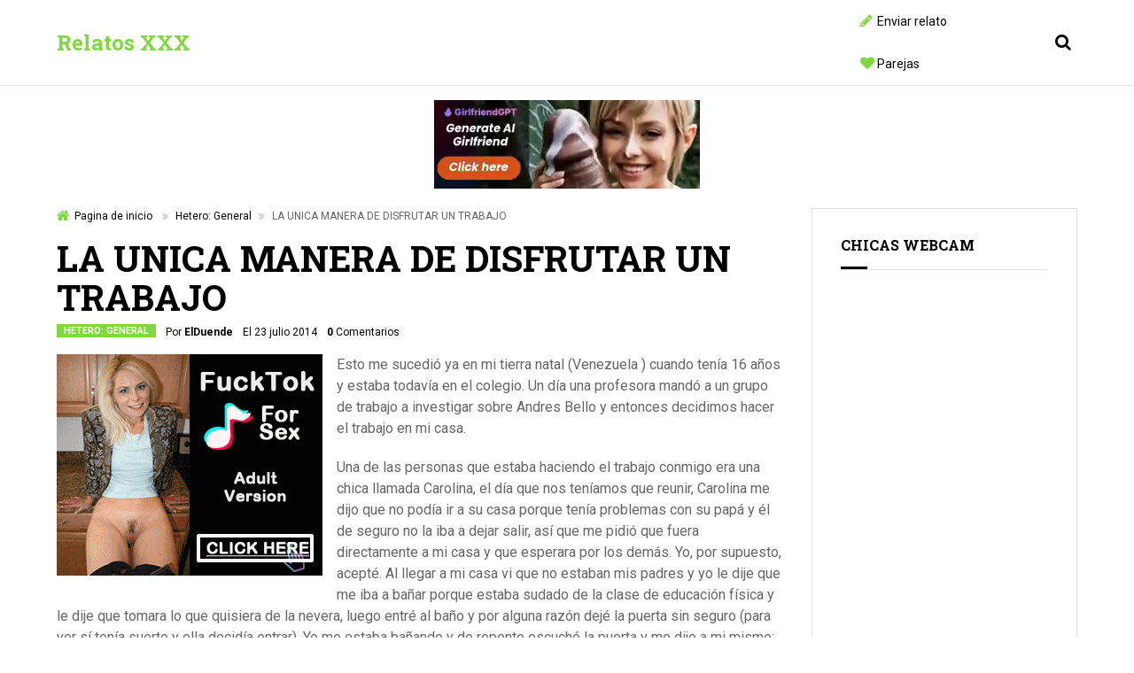

--- FILE ---
content_type: text/html; charset=UTF-8
request_url: https://www.relatosxxx.net/la-unica-manera-de-disfrutar-un-trabajo/
body_size: 14111
content:
<!doctype html>
<html lang="es">
<head itemscope itemtype="http://schema.org/WebSite">
<meta charset="UTF-8">
<link rel="profile" href="http://gmpg.org/xfn/11">
<meta name="viewport" content="width=device-width,minimum-scale=1,initial-scale=1">
<link rel="pingback" href="https://www.relatosxxx.net/xmlrpc.php">
<meta http-equiv="X-UA-Compatible" content="IE=edge">
<meta name='robots' content='index, follow, max-image-preview:large, max-snippet:-1, max-video-preview:-1'/>
<title>LA UNICA MANERA DE DISFRUTAR UN TRABAJO - Relatosxxx.net</title>
<meta name="description" content="Esto me sucedió ya en mi tierra natal (Venezuela ) cuando tenía 16 años y estaba todavía en el colegio. Un día una profesora mandó a un grupo de trabajo a"/>
<link rel="canonical" href="https://www.relatosxxx.net/la-unica-manera-de-disfrutar-un-trabajo/"/>
<meta property="og:locale" content="es_ES"/>
<meta property="og:type" content="article"/>
<meta property="og:title" content="LA UNICA MANERA DE DISFRUTAR UN TRABAJO - Relatosxxx.net"/>
<meta property="og:description" content="Esto me sucedió ya en mi tierra natal (Venezuela ) cuando tenía 16 años y estaba todavía en el colegio. Un día una profesora mandó a un grupo de trabajo a"/>
<meta property="og:url" content="https://www.relatosxxx.net/la-unica-manera-de-disfrutar-un-trabajo/"/>
<meta property="og:site_name" content="Relatos XXX"/>
<meta property="article:published_time" content="2014-07-23T11:22:13+00:00"/>
<meta name="author" content="ElDuende"/>
<meta name="twitter:label1" content="Escrito por"/>
<meta name="twitter:data1" content="ElDuende"/>
<meta name="twitter:label2" content="Tiempo de lectura"/>
<meta name="twitter:data2" content="3 minutos"/>
<link rel="alternate" type="application/rss+xml" title="Relatos XXX &raquo; Feed" href="https://www.relatosxxx.net/feed/"/>
<link rel="alternate" type="application/rss+xml" title="Relatos XXX &raquo; Feed de los comentarios" href="https://www.relatosxxx.net/comments/feed/"/>
<link rel="alternate" type="application/rss+xml" title="Relatos XXX &raquo; Comentario LA UNICA MANERA DE DISFRUTAR UN TRABAJO del feed" href="https://www.relatosxxx.net/la-unica-manera-de-disfrutar-un-trabajo/feed/"/>
<link rel="stylesheet" type="text/css" href="//www.relatosxxx.net/wp-content/cache/wpfc-minified/lok19f7a/9qqbg.css" media="all"/>
<style id='global-styles-inline-css'>body{--wp--preset--color--black:#000000;--wp--preset--color--cyan-bluish-gray:#abb8c3;--wp--preset--color--white:#ffffff;--wp--preset--color--pale-pink:#f78da7;--wp--preset--color--vivid-red:#cf2e2e;--wp--preset--color--luminous-vivid-orange:#ff6900;--wp--preset--color--luminous-vivid-amber:#fcb900;--wp--preset--color--light-green-cyan:#7bdcb5;--wp--preset--color--vivid-green-cyan:#00d084;--wp--preset--color--pale-cyan-blue:#8ed1fc;--wp--preset--color--vivid-cyan-blue:#0693e3;--wp--preset--color--vivid-purple:#9b51e0;--wp--preset--gradient--vivid-cyan-blue-to-vivid-purple:linear-gradient(135deg,rgba(6,147,227,1) 0%,rgb(155,81,224) 100%);--wp--preset--gradient--light-green-cyan-to-vivid-green-cyan:linear-gradient(135deg,rgb(122,220,180) 0%,rgb(0,208,130) 100%);--wp--preset--gradient--luminous-vivid-amber-to-luminous-vivid-orange:linear-gradient(135deg,rgba(252,185,0,1) 0%,rgba(255,105,0,1) 100%);--wp--preset--gradient--luminous-vivid-orange-to-vivid-red:linear-gradient(135deg,rgba(255,105,0,1) 0%,rgb(207,46,46) 100%);--wp--preset--gradient--very-light-gray-to-cyan-bluish-gray:linear-gradient(135deg,rgb(238,238,238) 0%,rgb(169,184,195) 100%);--wp--preset--gradient--cool-to-warm-spectrum:linear-gradient(135deg,rgb(74,234,220) 0%,rgb(151,120,209) 20%,rgb(207,42,186) 40%,rgb(238,44,130) 60%,rgb(251,105,98) 80%,rgb(254,248,76) 100%);--wp--preset--gradient--blush-light-purple:linear-gradient(135deg,rgb(255,206,236) 0%,rgb(152,150,240) 100%);--wp--preset--gradient--blush-bordeaux:linear-gradient(135deg,rgb(254,205,165) 0%,rgb(254,45,45) 50%,rgb(107,0,62) 100%);--wp--preset--gradient--luminous-dusk:linear-gradient(135deg,rgb(255,203,112) 0%,rgb(199,81,192) 50%,rgb(65,88,208) 100%);--wp--preset--gradient--pale-ocean:linear-gradient(135deg,rgb(255,245,203) 0%,rgb(182,227,212) 50%,rgb(51,167,181) 100%);--wp--preset--gradient--electric-grass:linear-gradient(135deg,rgb(202,248,128) 0%,rgb(113,206,126) 100%);--wp--preset--gradient--midnight:linear-gradient(135deg,rgb(2,3,129) 0%,rgb(40,116,252) 100%);--wp--preset--duotone--dark-grayscale:url('#wp-duotone-dark-grayscale');--wp--preset--duotone--grayscale:url('#wp-duotone-grayscale');--wp--preset--duotone--purple-yellow:url('#wp-duotone-purple-yellow');--wp--preset--duotone--blue-red:url('#wp-duotone-blue-red');--wp--preset--duotone--midnight:url('#wp-duotone-midnight');--wp--preset--duotone--magenta-yellow:url('#wp-duotone-magenta-yellow');--wp--preset--duotone--purple-green:url('#wp-duotone-purple-green');--wp--preset--duotone--blue-orange:url('#wp-duotone-blue-orange');--wp--preset--font-size--small:13px;--wp--preset--font-size--medium:20px;--wp--preset--font-size--large:36px;--wp--preset--font-size--x-large:42px;--wp--preset--spacing--20:0.44rem;--wp--preset--spacing--30:0.67rem;--wp--preset--spacing--40:1rem;--wp--preset--spacing--50:1.5rem;--wp--preset--spacing--60:2.25rem;--wp--preset--spacing--70:3.38rem;--wp--preset--spacing--80:5.06rem;--wp--preset--shadow--natural:6px 6px 9px rgba(0, 0, 0, 0.2);--wp--preset--shadow--deep:12px 12px 50px rgba(0, 0, 0, 0.4);--wp--preset--shadow--sharp:6px 6px 0px rgba(0, 0, 0, 0.2);--wp--preset--shadow--outlined:6px 6px 0px -3px rgba(255, 255, 255, 1), 6px 6px rgba(0, 0, 0, 1);--wp--preset--shadow--crisp:6px 6px 0px rgba(0, 0, 0, 1);}:where(.is-layout-flex){gap:0.5em;}
body .is-layout-flow > .alignleft{float:left;margin-inline-start:0;margin-inline-end:2em;}
body .is-layout-flow > .alignright{float:right;margin-inline-start:2em;margin-inline-end:0;}
body .is-layout-flow > .aligncenter{margin-left:auto !important;margin-right:auto !important;}
body .is-layout-constrained > .alignleft{float:left;margin-inline-start:0;margin-inline-end:2em;}
body .is-layout-constrained > .alignright{float:right;margin-inline-start:2em;margin-inline-end:0;}
body .is-layout-constrained > .aligncenter{margin-left:auto !important;margin-right:auto !important;}
body .is-layout-constrained > :where(:not(.alignleft):not(.alignright):not(.alignfull)){max-width:var(--wp--style--global--content-size);margin-left:auto !important;margin-right:auto !important;}
body .is-layout-constrained > .alignwide{max-width:var(--wp--style--global--wide-size);}
body .is-layout-flex{display:flex;}
body .is-layout-flex{flex-wrap:wrap;align-items:center;}
body .is-layout-flex > *{margin:0;}:where(.wp-block-columns.is-layout-flex){gap:2em;}
.has-black-color{color:var(--wp--preset--color--black) !important;}
.has-cyan-bluish-gray-color{color:var(--wp--preset--color--cyan-bluish-gray) !important;}
.has-white-color{color:var(--wp--preset--color--white) !important;}
.has-pale-pink-color{color:var(--wp--preset--color--pale-pink) !important;}
.has-vivid-red-color{color:var(--wp--preset--color--vivid-red) !important;}
.has-luminous-vivid-orange-color{color:var(--wp--preset--color--luminous-vivid-orange) !important;}
.has-luminous-vivid-amber-color{color:var(--wp--preset--color--luminous-vivid-amber) !important;}
.has-light-green-cyan-color{color:var(--wp--preset--color--light-green-cyan) !important;}
.has-vivid-green-cyan-color{color:var(--wp--preset--color--vivid-green-cyan) !important;}
.has-pale-cyan-blue-color{color:var(--wp--preset--color--pale-cyan-blue) !important;}
.has-vivid-cyan-blue-color{color:var(--wp--preset--color--vivid-cyan-blue) !important;}
.has-vivid-purple-color{color:var(--wp--preset--color--vivid-purple) !important;}
.has-black-background-color{background-color:var(--wp--preset--color--black) !important;}
.has-cyan-bluish-gray-background-color{background-color:var(--wp--preset--color--cyan-bluish-gray) !important;}
.has-white-background-color{background-color:var(--wp--preset--color--white) !important;}
.has-pale-pink-background-color{background-color:var(--wp--preset--color--pale-pink) !important;}
.has-vivid-red-background-color{background-color:var(--wp--preset--color--vivid-red) !important;}
.has-luminous-vivid-orange-background-color{background-color:var(--wp--preset--color--luminous-vivid-orange) !important;}
.has-luminous-vivid-amber-background-color{background-color:var(--wp--preset--color--luminous-vivid-amber) !important;}
.has-light-green-cyan-background-color{background-color:var(--wp--preset--color--light-green-cyan) !important;}
.has-vivid-green-cyan-background-color{background-color:var(--wp--preset--color--vivid-green-cyan) !important;}
.has-pale-cyan-blue-background-color{background-color:var(--wp--preset--color--pale-cyan-blue) !important;}
.has-vivid-cyan-blue-background-color{background-color:var(--wp--preset--color--vivid-cyan-blue) !important;}
.has-vivid-purple-background-color{background-color:var(--wp--preset--color--vivid-purple) !important;}
.has-black-border-color{border-color:var(--wp--preset--color--black) !important;}
.has-cyan-bluish-gray-border-color{border-color:var(--wp--preset--color--cyan-bluish-gray) !important;}
.has-white-border-color{border-color:var(--wp--preset--color--white) !important;}
.has-pale-pink-border-color{border-color:var(--wp--preset--color--pale-pink) !important;}
.has-vivid-red-border-color{border-color:var(--wp--preset--color--vivid-red) !important;}
.has-luminous-vivid-orange-border-color{border-color:var(--wp--preset--color--luminous-vivid-orange) !important;}
.has-luminous-vivid-amber-border-color{border-color:var(--wp--preset--color--luminous-vivid-amber) !important;}
.has-light-green-cyan-border-color{border-color:var(--wp--preset--color--light-green-cyan) !important;}
.has-vivid-green-cyan-border-color{border-color:var(--wp--preset--color--vivid-green-cyan) !important;}
.has-pale-cyan-blue-border-color{border-color:var(--wp--preset--color--pale-cyan-blue) !important;}
.has-vivid-cyan-blue-border-color{border-color:var(--wp--preset--color--vivid-cyan-blue) !important;}
.has-vivid-purple-border-color{border-color:var(--wp--preset--color--vivid-purple) !important;}
.has-vivid-cyan-blue-to-vivid-purple-gradient-background{background:var(--wp--preset--gradient--vivid-cyan-blue-to-vivid-purple) !important;}
.has-light-green-cyan-to-vivid-green-cyan-gradient-background{background:var(--wp--preset--gradient--light-green-cyan-to-vivid-green-cyan) !important;}
.has-luminous-vivid-amber-to-luminous-vivid-orange-gradient-background{background:var(--wp--preset--gradient--luminous-vivid-amber-to-luminous-vivid-orange) !important;}
.has-luminous-vivid-orange-to-vivid-red-gradient-background{background:var(--wp--preset--gradient--luminous-vivid-orange-to-vivid-red) !important;}
.has-very-light-gray-to-cyan-bluish-gray-gradient-background{background:var(--wp--preset--gradient--very-light-gray-to-cyan-bluish-gray) !important;}
.has-cool-to-warm-spectrum-gradient-background{background:var(--wp--preset--gradient--cool-to-warm-spectrum) !important;}
.has-blush-light-purple-gradient-background{background:var(--wp--preset--gradient--blush-light-purple) !important;}
.has-blush-bordeaux-gradient-background{background:var(--wp--preset--gradient--blush-bordeaux) !important;}
.has-luminous-dusk-gradient-background{background:var(--wp--preset--gradient--luminous-dusk) !important;}
.has-pale-ocean-gradient-background{background:var(--wp--preset--gradient--pale-ocean) !important;}
.has-electric-grass-gradient-background{background:var(--wp--preset--gradient--electric-grass) !important;}
.has-midnight-gradient-background{background:var(--wp--preset--gradient--midnight) !important;}
.has-small-font-size{font-size:var(--wp--preset--font-size--small) !important;}
.has-medium-font-size{font-size:var(--wp--preset--font-size--medium) !important;}
.has-large-font-size{font-size:var(--wp--preset--font-size--large) !important;}
.has-x-large-font-size{font-size:var(--wp--preset--font-size--x-large) !important;}
.wp-block-navigation a:where(:not(.wp-element-button)){color:inherit;}:where(.wp-block-columns.is-layout-flex){gap:2em;}
.wp-block-pullquote{font-size:1.5em;line-height:1.6;}</style>
<style>.wpcf7 .screen-reader-response{position:absolute;overflow:hidden;clip:rect(1px, 1px, 1px, 1px);clip-path:inset(50%);height:1px;width:1px;margin:-1px;padding:0;border:0;word-wrap:normal !important;}
.wpcf7 form .wpcf7-response-output{margin:2em 0.5em 1em;padding:0.2em 1em;border:2px solid #00a0d2;}
.wpcf7 form.init .wpcf7-response-output,
.wpcf7 form.resetting .wpcf7-response-output,
.wpcf7 form.submitting .wpcf7-response-output{display:none;}
.wpcf7 form.sent .wpcf7-response-output{border-color:#46b450;}
.wpcf7 form.failed .wpcf7-response-output,
.wpcf7 form.aborted .wpcf7-response-output{border-color:#dc3232;}
.wpcf7 form.spam .wpcf7-response-output{border-color:#f56e28;}
.wpcf7 form.invalid .wpcf7-response-output,
.wpcf7 form.unaccepted .wpcf7-response-output,
.wpcf7 form.payment-required .wpcf7-response-output{border-color:#ffb900;}
.wpcf7-form-control-wrap{position:relative;}
.wpcf7-not-valid-tip{color:#dc3232;font-size:1em;font-weight:normal;display:block;}
.use-floating-validation-tip .wpcf7-not-valid-tip{position:relative;top:-2ex;left:1em;z-index:100;border:1px solid #dc3232;background:#fff;padding:.2em .8em;width:24em;}
.wpcf7-list-item{display:inline-block;margin:0 0 0 1em;}
.wpcf7-list-item-label::before,
.wpcf7-list-item-label::after{content:" ";}
.wpcf7-spinner{visibility:hidden;display:inline-block;background-color:#23282d;opacity:0.75;width:24px;height:24px;border:none;border-radius:100%;padding:0;margin:0 24px;position:relative;}
form.submitting .wpcf7-spinner{visibility:visible;}
.wpcf7-spinner::before{content:'';position:absolute;background-color:#fbfbfc;top:4px;left:4px;width:6px;height:6px;border:none;border-radius:100%;transform-origin:8px 8px;animation-name:spin;animation-duration:1000ms;animation-timing-function:linear;animation-iteration-count:infinite;}
@media (prefers-reduced-motion: reduce) {
.wpcf7-spinner::before{animation-name:blink;animation-duration:2000ms;}
}
@keyframes spin {
from{transform:rotate(0deg);}
to{transform:rotate(360deg);}
}
@keyframes blink {
from{opacity:0;}
50%{opacity:1;}
to{opacity:0;}
}
.wpcf7 input[type="file"]{cursor:pointer;}
.wpcf7 input[type="file"]:disabled{cursor:default;}
.wpcf7 .wpcf7-submit:disabled{cursor:not-allowed;}
.wpcf7 input[type="url"],
.wpcf7 input[type="email"],
.wpcf7 input[type="tel"]{direction:ltr;}
.wpcf7-reflection > output{display:list-item;list-style:none;}
.wpcf7-reflection > output[hidden]{display:none;}
.juiz_sps_links{--bg:#e2e4e6;--color:#646e76;--neutral:#333C45;--twitter:#1DA1F2;--linkedin:#0A66C2;--facebook:#1778F2;--viadeo:#F07355;--weibo:#D52A2C;--pinterest:#E60023;--vk:#4680C2;--tumblr:#001935;--reddit:#FF4500;--diigo:#368BFF;--evernote:#00A82D;--pocket:#EF4056;--mix:#FF8126;--whatsapp:#128C7E;--shareapi:#5250B1}
@font-face{font-family:'jsps-icons';src:url(//www.relatosxxx.net/wp-content/plugins/juiz-social-post-sharer/skins/common/fonts/jsps.woff2?200) format('woff2'),url(//www.relatosxxx.net/wp-content/plugins/juiz-social-post-sharer/skins/common/fonts/jsps.woff?200) format('woff'),url(//www.relatosxxx.net/wp-content/plugins/juiz-social-post-sharer/skins/common/fonts/jsps.ttf?200) format('truetype'),url(//www.relatosxxx.net/wp-content/plugins/juiz-social-post-sharer/skins/common/fonts/jsps.svg?200) format('svg');font-weight:normal;font-style:normal}
.juiz_sps_icon{font-family:'jsps-icons'!important;speak:never;font-style:normal;font-weight:normal;font-variant:normal;text-transform:none;line-height:1;-webkit-font-smoothing:antialiased;-moz-osx-font-smoothing:grayscale;font-size:16px}
.jsps-bookmark:before{content:"\e900"}
.jsps-diigo:before{content:"\e901"}
.jsps-evernote:before{content:"\e902"}
.jsps-facebook:before{content:"\e903"}
.jsps-linkedin:before{content:"\e904"}
.jsps-mail:before{content:"\e905"}
.jsps-mix:before{content:"\e906"}
.jsps-pinterest:before{content:"\e907"}
.jsps-pocket:before{content:"\e908"}
.jsps-print:before{content:"\e909"}
.jsps-reddit:before{content:"\e90a"}
.jsps-share:before,.jsps-shareapi:before{content:"\e90b"}
.jsps-tumblr:before{content:"\e90c"}
.jsps-twitter:before{content:"\e90d"}
.jsps-viadeo:before{content:"\e90e"}
.jsps-vk:before{content:"\e90f"}
.jsps-weibo:before{content:"\e910"}
.jsps-whatsapp:before{content:"\e911"}
.juiz_sps_links{word-wrap:normal!important;clear:both;margin:1em 0}
.juiz_sps_maybe_hidden_text{position:absolute;left:-9999px;text-indent:-9999px}
[dir="rtl"] .juiz_sps_maybe_hidden_text{position:absolute;right:-9999em}
.juiz_sps_links ul,.juiz_sps_links .juiz_sps_item{padding:0!important;margin:0!important;list-style:none!important}
.juiz_sps_links .juiz_sps_item,.juiz_sps_links .juiz_sps_item .juiz_sps_button,.juiz_sps_links .juiz_sps_item .juiz_sps_button .juiz_sps_network_name{display:inline-block;vertical-align:middle}
.juiz_sps_links .juiz_sps_item .juiz_sps_button{padding:5px 15px 5px 10px;margin:3px 5px 3px 0;border:1px solid #ddd!important;background-color:var(--bg);background-image:linear-gradient(rgba(255,255,255,.9),rgba(255,255,255,0));color:var(--jsps-custom-hover-color,var(--color));text-decoration:none;font-size:12px;border-radius:4px;box-shadow:1px 1px 3px rgba(0,0,0,0.05);transition:all .4s;text-transform:inherit;font-family:inherit;line-height:1.55}
.juiz_sps_links .juiz_sps_item .juiz_sps_button .juiz_sps_network_name{font-weight:normal}
.juiz_sps_item .juiz_sps_counter + .juiz_sps_button{border-radius:0 4px 4px 0}
.juiz_sps_links .juiz_sps_item:last-child .juiz_sps_button{margin-right:0}
.juiz_sps_links .juiz_sps_icon{display:inline-flex;justify-content:center;align-items:center;vertical-align:middle;width:16px;height:16px;margin-right:5px}
.juiz_sps_links .juiz_sps_icon svg{width:calc(100% - 5px);height:calc(100% - 5px)}
.juiz_sps_links .juiz_sps_item .juiz_sps_button:hover .juiz_sps_icon{animation:roll forwards 1 .4s}
.juiz_sps_links .juiz_sps_item .juiz_sps_button:hover,.juiz_sps_links .juiz_sps_item .juiz_sps_button:focus{color:var(--neutraldark)}
@keyframes roll{0%,100%{transform:translateY(0);opacity:1}
49%{transform:translateY(-4px);opacity:0}
50%{transform:translateY(4px);opacity:0}}.juiz_sps_links .juiz_sps_link_twitter .juiz_sps_button{color:var(--twitter)}
.juiz_sps_links .juiz_sps_link_diigo .juiz_sps_button{color:var(--diigo)}
.juiz_sps_links .juiz_sps_link_vk .juiz_sps_button{color:var(--vk)}
.juiz_sps_links .juiz_sps_link_facebook .juiz_sps_button{color:var(--facebook)}
.juiz_sps_links .juiz_sps_link_linkedin .juiz_sps_button{color:var(--linkedin)}
.juiz_sps_links .juiz_sps_link_mix .juiz_sps_button{color:var(--mix)}
.juiz_sps_links .juiz_sps_link_viadeo .juiz_sps_button{color:var(--viadeo)}
.juiz_sps_links .juiz_sps_link_reddit .juiz_sps_button{color:var(--reddit)}
.juiz_sps_links .juiz_sps_link_pocket .juiz_sps_button{color:var(--pocket)}
.juiz_sps_links .juiz_sps_link_pinterest .juiz_sps_button{color:var(--pinterest)}
.juiz_sps_links .juiz_sps_link_weibo .juiz_sps_button{color:var(--weibo)}
.juiz_sps_links .juiz_sps_link_evernote .juiz_sps_button{color:var(--evernote)}
.juiz_sps_links .juiz_sps_link_whatsapp .juiz_sps_button{color:var(--whatsapp)}
.juiz_sps_links .juiz_sps_link_tumblr .juiz_sps_button{color:var(--tumblr)}
.juiz_sps_links .juiz_sps_link_shareapi .juiz_sps_button{color:var(--shareapi)}
.juiz_sps_links .juiz_sps_link_mail .juiz_sps_button,.juiz_sps_links .juiz_sps_link_print .juiz_sps_button,.juiz_sps_links .juiz_sps_link_bookmark .juiz_sps_button{color:var(--neutral)}
.juiz_sps_hide_name .juiz_sps_item .juiz_sps_button{padding:3px 10px 2px 10px}
.juiz_sps_hide_name .juiz_sps_button .juiz_sps_icon,.juiz_sps_hide_name .juiz_sps_button .juiz_sps_network_name{transition:max-width .45s,margin .45s}
.juiz_sps_hide_name .juiz_sps_button .juiz_sps_network_name{max-width:0;white-space:nowrap!important;overflow:hidden}
.juiz_sps_hide_name .juiz_sps_button .juiz_sps_icon{margin-right:0}
.juiz_sps_hide_name .juiz_sps_button:hover .juiz_sps_network_name,.juiz_sps_hide_name .juiz_sps_button:focus .juiz_sps_network_name{max-width:80px}
.juiz_sps_hide_name .juiz_sps_button:hover .juiz_sps_icon,.juiz_sps_hide_name .juiz_sps_button:focus .juiz_sps_icon{margin-right:5px}
.juiz_sps_counter,.juiz_sps_totalcount{position:relative;display:inline-block;padding:4px 6px 3px;vertical-align:middle;font-size:14px;color:#777;background:#ccc;border-radius:3px 0 0 3px;box-shadow:inset 0 0 4px rgba(0,0,0,.2)}
.juiz_sps_counter:after{content:"";position:absolute;right:-6px;top:50%;margin-top:-5px;border-left:6px solid #bbbbbb;border-bottom:6px solid transparent;border-top:6px solid transparent}
.juiz_sps_counters .juiz_sps_totalcount{display:flex;border-radius:0;flex-direction:column-reverse;border:0;border-left:2px solid #888;line-height:1;color:var(--neutral);background:none;box-shadow:none;padding:4px 8px}
.juiz_sps_total_number{font-size:1em}
.juiz_sps_total_share_text{font-size:.785em}
.juiz_sps_links.counters_total .juiz_hidden_counter{display:none!important}
@media print{.juiz_sps_links{display:none;margin:0;padding:0;opacity:0;visibility:hidden}}</style>
<link rel="stylesheet" type="text/css" href="//www.relatosxxx.net/wp-content/cache/wpfc-minified/eh78wyqz/9qqbg.css" media="print"/><noscript><link rel="stylesheet" media="all" href="https://www.relatosxxx.net/wp-content/plugins/juiz-social-post-sharer/assets/css/juiz-social-post-sharer-modal.min.css?ver=2.3.2"></noscript>
<link rel="stylesheet" type="text/css" href="//www.relatosxxx.net/wp-content/cache/wpfc-minified/8ayf9owx/9qqbg.css" media="all"/>
<link rel="https://api.w.org/" href="https://www.relatosxxx.net/wp-json/"/><link rel="alternate" type="application/json" href="https://www.relatosxxx.net/wp-json/wp/v2/posts/283"/><link rel="EditURI" type="application/rsd+xml" title="RSD" href="https://www.relatosxxx.net/xmlrpc.php?rsd"/>
<link rel="wlwmanifest" type="application/wlwmanifest+xml" href="https://www.relatosxxx.net/wp-includes/wlwmanifest.xml"/>
<meta name="generator" content="WordPress 6.2.8"/>
<link rel='shortlink' href='https://www.relatosxxx.net/?p=283'/>
<link rel="alternate" type="application/json+oembed" href="https://www.relatosxxx.net/wp-json/oembed/1.0/embed?url=https%3A%2F%2Fwww.relatosxxx.net%2Fla-unica-manera-de-disfrutar-un-trabajo%2F"/>
<link rel="alternate" type="text/xml+oembed" href="https://www.relatosxxx.net/wp-json/oembed/1.0/embed?url=https%3A%2F%2Fwww.relatosxxx.net%2Fla-unica-manera-de-disfrutar-un-trabajo%2F&#038;format=xml"/>
<style>a:hover,.Form-Icon input:focus+i,.Form-Icon textarea:focus+i,.Form-Select select:focus+label:before,.Form-Checkbox input:checked~i,.Form-Radio input:checked~i,.Logo .site-title a,.waax_breadcrumb:before,.wxno-items>a:before,.WxSingle .entry-content a,.menu li[class*="fa-"]:before,.menu [class*="current"]>a,.Search.on .AALink,.comment-notes:before{color:#81d742}
input:focus,textarea:focus,select:focus,.Form-Select select:focus+label,.widget_nav_menu li li:hover,.widget_nav_menu [class*="current"]{border-color:#81d742}
@media screen and (max-width:62em){
.Header nav .menu [class*="current"],
.Header nav .menu li li:hover{border-color:#81d742}
}
::-moz-selection{background:#81d742}::selection{background:#81d742}
.Button:hover,a.Button:hover,button:hover,input[type='button']:hover,input[type='reset']:hover,input[type='submit']:hover,.entry-meta .Cate a,.comment-reply-link:hover,.tagcloud a:hover,.pagination .nav-links span.current,.pagination .nav-links a:hover,.WaaxPages a:hover,.widget_nav_menu [class*="menu-social"] a:hover{background-color:#81d742}
a,.Logo .site-description,.WxSingle .entry-title,.widget-title,.page-title,.entry-content h1,.entry-content h2,.entry-content h3,.entry-content h4,.entry-content h5,.entry-content h6,.comment-form label,.WaaxPages,.widget_waax_author .Info .Name,.Search .AALink,.entry-header{color:#000}
.Button,a.Button,button,input[type='button'],input[type='reset'],input[type='submit'],.entry-meta .Cate a:hover,.comment-reply-link,.tagcloud a,.widget_calendar caption,.pagination .nav-links a,.pagination .nav-links span,.WaaxPages a,.widget_nav_menu [class*="menu-social"] a{background-color:#000}
body,.Search form{background-color:#fff}
@media screen and (min-width:62em){
.Header .menu .menu-item-has-children .sub-menu{background-color:#fff}
}
body{color:#666}
fieldset,table thead th,.Header,.widget:not(.ft),.widget-title,input,textarea,select,.Form-Select label,.Footer .Top,.Footer .Bot,.post footer,.Header .menu .menu-item-has-children .sub-menu,.Search form,.widget_nav_menu li li{border-color:#e0e0e0}
pre,code{background-color:#e0e0e0}
@media screen and (max-width:62em){
.Header nav .menu li li{border-color:#e0e0e0}
}</style> 
<meta name="google-site-verification" content="LJURWP8D3tfAZrMTbUHNXGz340kS5VpqSNxX3HJOaDo"/>
<meta name="exoclick-site-verification" content="dc9c306486f0dd499022af3a31067d1e">
<script data-wpfc-render="false">var Wpfcll={sources:[],loaded_index:[],i:function(){this.set_source(document.getElementsByTagName("img"));this.set_source(document.getElementsByTagName("iframe"));window.addEventListener('scroll',function(){Wpfcll.load_sources();});window.addEventListener('resize',function(){Wpfcll.load_sources();});window.addEventListener('click',function(){Wpfcll.load_sources();});},c:function(e,pageload){var winH=document.documentElement.clientHeight || body.clientHeight;var number=pageload ? 0:800;var elemRect=e.getBoundingClientRect();var top=0;var parent=e.parentNode;var parentRect=parent.getBoundingClientRect();if(elemRect.x==0 && elemRect.y==0){for (var i=0;i < 10;i++){if(parent){if(parentRect.x==0 && parentRect.y==0){parent=parent.parentNode;parentRect=parent.getBoundingClientRect();}else{top=parentRect.top;break;}}};}else{top=elemRect.top;}if(winH - top + number > 0){return true;}return false;},r:function(e,pageload){var s=this;var osrc,osrcs;try{if(s.c(e,pageload)){osrc=e.getAttribute("data-wpfc-original-src");osrcs=e.getAttribute("data-wpfc-original-srcset");if(osrc || osrcs){if(osrc){e.setAttribute('src',osrc);}if(osrcs){e.setAttribute('srcset',osrcs);}e.removeAttribute("data-wpfc-original-src");e.removeAttribute("onload");}}}catch(error){console.log(error);console.log("==>",e);}},set_source:function(arr){if(arr.length > 0){var s=this;[].forEach.call(arr,function(e,index){s.sources.push(e);});}},load_sources:function(){var s=this;[].forEach.call(s.sources,function(e,index){s.r(e,false);});}};document.addEventListener('DOMContentLoaded',function(){wpfci();});function wpfci(){Wpfcll.i();}</script>
</head>
<body class="post-template-default single single-post postid-283 single-format-standard" itemscope itemtype="http://schema.org/WebPage">
<div id="Waax" class="AA-Wp site">  <header id="Header" class="Header site-header" role="banner" itemtype="http://schema.org/WPHeader" itemscope="itemscope"> <div class="Container"> <div class="Row AX AlgnCnC Nsp"> <div class="Logo"> <p class="site-title"><a href="https://www.relatosxxx.net/" rel="home">Relatos XXX</a></p></div><nav class="Row DX AtRw JstfCnC Nsp Auto" role="navigation" itemscope itemtype="http://schema.org/SiteNavigationElement">
<ul class="menu Row AX AtRw">
<li id="menu-item-3449" class="fa-pencil menu-item menu-item-type-post_type menu-item-object-page menu-item-3449"><a href="https://www.relatosxxx.net/enviar-relato/">Enviar relato</a></li>
<li id="menu-item-3450" class="fa-heart menu-item menu-item-type-custom menu-item-object-custom menu-item-3450"><a rel="nofollow" href="#">Parejas</a></li>
</ul>
<ul class="menu-social Row AX AtRw Nsp">
</ul>
</nav>
<span class="MenuBtn AATggl CXHd fa-bars Auto" data-tggl="Waax"></span>
<div class="Search AADrpd Auto"> <label for="searchform-input" class="AALink fa-search"></label> <form class="AACont Row AX" method="get" action="https://www.relatosxxx.net/" id="searchform"> <label><input type="text" name="s" id="searchform-input" placeholder="Buscar..."></label> <label class="Auto"><button type="submit"><i class="fa-search"></i></button></label> </form></div></div></div></header>
<div class="Body" itemprop="mainContentOfPage"> <div class="Container"> <div class="Dvr"> <iframe onload="Wpfcll.r(this,true);" data-wpfc-original-src="//ads.exosrv.com/iframe.php?idzone=3050758&size=300x100" width="300" height="100" scrolling="no" marginwidth="0" marginheight="0" frameborder="0"></iframe></div><div class="Row DX Nsp"> <main id="main" class="site-main" role="main" itemtype="http://schema.org/Blog" itemscope="itemscope"> <nav class="waax_breadcrumb fa-home"><a href="https://www.relatosxxx.net">Pagina de inicio</a> <span class="fa-"></span><a href="https://www.relatosxxx.net/hetero-general/">Hetero: General</a><span class="fa-"></span>LA UNICA MANERA DE DISFRUTAR UN TRABAJO</nav> <article class="WxSingle post-283 post type-post status-publish format-standard hentry category-hetero-general" id="post-283" itemtype="http://schema.org/BlogPosting" itemscope="itemscope"> <header class="entry-header"> <h1 class="entry-title">LA UNICA MANERA DE DISFRUTAR UN TRABAJO</h1> <div class="entry-meta"> <span class="Cate"><a href="https://www.relatosxxx.net/hetero-general/" rel="category tag">Hetero: General</a></span> <span>Por <a href="https://www.relatosxxx.net/author/admin/" title="Entradas de ElDuende" rel="author">ElDuende</a></span> <span>El 23 julio 2014</span> <a href="https://www.relatosxxx.net/la-unica-manera-de-disfrutar-un-trabajo/#respond" class="Cmnt"><span>0</span> Comentarios</a></div></header>
<div class="entry-content"> <div class="Dvr left"> <iframe onload="Wpfcll.r(this,true);" data-wpfc-original-src="//ads.exosrv.com/iframe.php?idzone=3050760&size=300x250" width="300" height="250" scrolling="no" marginwidth="0" marginheight="0" frameborder="0"></iframe></div><p>Esto me sucedió ya en mi tierra natal (Venezuela ) cuando tenía 16 años y estaba todavía en el colegio. Un día una profesora mandó a un grupo de trabajo a investigar sobre Andres Bello y entonces decidimos hacer el trabajo en mi casa.</p>
<p>Una de las personas que estaba haciendo el trabajo conmigo era una chica llamada Carolina, el día que nos teníamos que reunir, Carolina me dijo que no podía ir a su casa porque tenía problemas con su papá y él de seguro no la iba a dejar salir, así que me pidió que fuera directamente a mi casa y que esperara por los demás. Yo, por supuesto, acepté. Al llegar a mi casa vi que no estaban mis padres y yo le dije que me iba a bañar porque estaba sudado de la clase de educación física y le dije que tomara lo que quisiera de la nevera, luego entré al baño y por alguna razón dejé la puerta sin seguro (para ver sí tenía suerte y ella decidía entrar). Yo me estaba bañando y de repente escuché la puerta y me dije a mi mismo: «Al fín!», ella entonces se bajó la falda, se quitó la pantaleta y al ver, me dí cuenta que lo que hizo fué sentarse en el excusado, yo me quedé observándola, completamente excitado, entonces ella preguntó: «¿Me estás observando? ¿No es así?». Yo en forma de burla le dije: «¿Qué crees?». Entonces ella se paró y tiró su ropa a la puerta del baño, fué hacia allá y la trancó con seguro, se dirigió hacia la bañera y me abrazó y me besó por un buen rato. De repente yo la agarré y la levanté sobre sobre mi estómago y mientras iba bajándola, mi pene iba metiéndosele más y más, cuando ella ya no podía más, pegó un grito como de una gata en celo «¡¡¡Ahhhhhhhhhh!!!». Entonces la empecé a bajar y a subir como si me estuviera restregando una esponja, en un momento dado eyaculé dentro de ella y pegué un gemido así como cuando uno hace ejercicios y ya no puede más «Uuuuuhhhhhhhhhhhh!.</p>
<p>La bajé y le empecé a agarrar todo el cuerpo y a masajearlo como gelatina y mientras más le tocaba el culo y esa cuca ella iba gritando más y más, de repente será por la excitacion mutua, ella me dijo exactamente así: «¡Párteme el culo!», yo sin pensarlo la volteé bruscamente y le empecé a dar durísimo como una locomotora, mientras yo le iba haciendo eso ella iba metiéndose el dedo en la conchita para masturbarse, luego de que los dos pegamos un grito largo y lento, yo me paré y ella se volteó y me empezó a chupar a willie, mientras yo me masturbaba, entonces, como siempre, saqué una broma y le dije: «¡Willie todavía está aburrido!». Entonces ella empezó a chuparlo y a agitarlo más y más rápido, le manché toda esa cara de leche, pero se le quitó rápidamente por el agua. Además de que se la empezó a lamer, después de un rato en esta guerra de titanes, salimos y nos vestimos. Cuando llegaron los demás, todavía teníamos el pelo mojado y todos sospecharon lo que había sucedido, por suerte todos eran amigos de siempre y más bien me ayudaron para que ella y yo quedaramos en el mismo grupo de investigación.</p>
<div class="juiz_sps_links counters_both juiz_sps_displayed_bottom" data-post-id="283"> <p class="screen-reader-text juiz_sps_maybe_hidden_text">Compartir la entrada "LA UNICA MANERA DE DISFRUTAR UN TRABAJO"</p> <ul class="juiz_sps_links_list"><li class="juiz_sps_item juiz_sps_link_facebook"><a href="https://www.facebook.com/sharer.php?u=https%3A%2F%2Fwww.relatosxxx.net%2Fla-unica-manera-de-disfrutar-un-trabajo%2F" rel="nofollow" target="_blank" title="Compartir este artículo en Facebook" class="juiz_sps_button" data-nobs-key="facebook"><span class="juiz_sps_icon jsps-facebook"></span><span class="juiz_sps_network_name">Facebook</span></a></li><li class="juiz_sps_item juiz_sps_link_twitter"><a href="https://twitter.com/intent/tweet?source=webclient&#038;original_referer=https%3A%2F%2Fwww.relatosxxx.net%2Fla-unica-manera-de-disfrutar-un-trabajo%2F&#038;text=LA%20UNICA%20MANERA%20DE%20DISFRUTAR%20UN%20TRABAJO&#038;url=https%3A%2F%2Fwww.relatosxxx.net%2Fla-unica-manera-de-disfrutar-un-trabajo%2F&#038;related=pornonetoficial&#038;via=pornonetoficial" rel="nofollow" target="_blank" title="Compartir este artículo en Twitter" class="juiz_sps_button" data-nobs-key="twitter"><span class="juiz_sps_icon jsps-twitter"></span><span class="juiz_sps_network_name">Twitter</span></a></li><li style="display:none;" class="juiz_sps_item juiz_sps_link_shareapi"><button type="button" data-api-link="https://www.relatosxxx.net/la-unica-manera-de-disfrutar-un-trabajo/" title="Share on your favorite apps" class="juiz_sps_button" data-nobs-key="shareapi"><span class="juiz_sps_icon jsps-shareapi"></span><span class="juiz_sps_network_name">Compartir…</span></button></li></ul></div><div class="Dvr center"> <iframe onload="Wpfcll.r(this,true);" data-wpfc-original-src="//ads.exosrv.com/iframe.php?idzone=3050768&size=300x250" width="300" height="250" scrolling="no" marginwidth="0" marginheight="0" frameborder="0"></iframe></div></div><footer class="entry-footer">
<div class="entry-meta"><span class="tagcloud" class="fa-tag"></span></div><div> <ul class="Share Row AX Nsp"> <li> <a class="fa-twitter" target="_blank" href="http://twitter.com/home?status=LA+UNICA+MANERA+DE+DISFRUTAR+UN+TRABAJO: https://www.relatosxxx.net/la-unica-manera-de-disfrutar-un-trabajo/" title="Compartir este post en Twitter!" rel="nofollow"></a> </li> <li> <a class="fa-facebook" target="_blank" href="http://www.facebook.com/sharer.php?u=https://www.relatosxxx.net/la-unica-manera-de-disfrutar-un-trabajo/&t=LA UNICA MANERA DE DISFRUTAR UN TRABAJO" title="Compartir este post en Facebook!" rel="nofollow"></a> </li> </ul></div></footer>
</article>
<nav class="navigation post-navigation" aria-label="Entradas">
<h2 class="screen-reader-text">Navegación de entradas</h2>
<div class="nav-links"><div class="nav-previous"><a href="https://www.relatosxxx.net/ternura/" rel="prev"><span aria-hidden="true" class="nav-subtitle fa-chevron-left">Anterior</span> <span class="nav-title">Ternura</span></a></div><div class="nav-next"><a href="https://www.relatosxxx.net/a-toda-velocidad/" rel="next"><span aria-hidden="true" class="nav-subtitle fa-chevron-right">Siguiente</span> <span class="nav-title">A toda velocidad</span></a></div></div></nav>                        <div class="widget widget_waax_author"> <div class="widget-title">Acerca del autor</div><div class="Info"> <figure class="Avatar"><img alt='' src='https://secure.gravatar.com/avatar/2ab23d0e9e8f03addb8f1b409899fbf2?s=100&#038;d=mm&#038;r=g' srcset='https://secure.gravatar.com/avatar/2ab23d0e9e8f03addb8f1b409899fbf2?s=200&#038;d=mm&#038;r=g 2x' class='avatar avatar-100 photo' height='100' width='100' loading='lazy' decoding='async'/></figure> <p class="Name"><a href="https://www.relatosxxx.net/author/admin/" rel="nofollow">ElDuende</a></p> <p class="Description"></p> <div class="WaaxSocial"> <ul class="Row AX AtRw Nsp"> </ul></div></div></div><section class="widget related">
<h3 class="widget-title">Post relacionados</h3>
<div class="WxPosts Row AX A12 C04"> <article class="post-3139 post type-post status-publish format-standard hentry category-hetero-general" itemtype="http://schema.org/BlogPosting" itemscope="itemscope"> <header class="entry-header"> <a href="https://www.relatosxxx.net/nos-pasaban-de-mano-en-mano/"> <h4 class="entry-title">nos pasaban de mano en mano</h4> </a> </header> </article> <article class="post-3136 post type-post status-publish format-standard hentry category-hetero-general" itemtype="http://schema.org/BlogPosting" itemscope="itemscope"> <header class="entry-header"> <a href="https://www.relatosxxx.net/violada-por-dos-amigos-de-mi-marido/"> <h4 class="entry-title">Violada por dos amigos de mi marido</h4> </a> </header> </article> <article class="post-3132 post type-post status-publish format-standard hentry category-hetero-general" itemtype="http://schema.org/BlogPosting" itemscope="itemscope"> <header class="entry-header"> <a href="https://www.relatosxxx.net/patricia-la-colegiala-que-hace-pajas-por-dinero/"> <h4 class="entry-title">Patricia la colegiala que hace pajas por dinero</h4> </a> </header> </article></div></section>
<div id="comments" class="comments-area widget"> <div id="respond" class="comment-respond"> <div id="reply-title" class="comments-title comment-reply-title widget-title">Deja una respuesta <small><a rel="nofollow" id="cancel-comment-reply-link" href="/la-unica-manera-de-disfrutar-un-trabajo/#respond" style="display:none;">Cancelar la respuesta</a></small></div><form action="https://www.relatosxxx.net/wp-comments-post.php" method="post" id="commentform" class="comment-form" novalidate><p class="comment-notes"><span id="email-notes">Tu dirección de correo electrónico no será publicada.</span> <span class="required-field-message">Los campos obligatorios están marcados con <span class="required">*</span></span></p><p class="comment-form-comment"><label for="comment">Comentario <span class="required">*</span></label> <textarea id="comment" name="comment" cols="45" rows="8" maxlength="65525" required></textarea></p><p class="comment-form-author"><label for="author">Nombre <span class="required">*</span></label> <input id="author" name="author" type="text" value="" size="30" maxlength="245" autocomplete="name" required /></p>
<p class="comment-form-email"><label for="email">Correo electrónico <span class="required">*</span></label> <input id="email" name="email" type="email" value="" size="30" maxlength="100" aria-describedby="email-notes" autocomplete="email" required /></p>
<p class="comment-form-url"><label for="url">Web</label> <input id="url" name="url" type="url" value="" size="30" maxlength="200" autocomplete="url" /></p>
<p class="form-submit"><input name="submit" type="submit" id="submit" class="submit" value="Publicar el comentario" /> <input type='hidden' name='comment_post_ID' value='283' id='comment_post_ID' />
<input type='hidden' name='comment_parent' id='comment_parent' value='0' />
</p><p style="display: none;"><input type="hidden" id="akismet_comment_nonce" name="akismet_comment_nonce" value="bd3ebb21ef" /></p><p style="display: none !important;"><label>&#916;<textarea name="ak_hp_textarea" cols="45" rows="8" maxlength="100"></textarea></label><input type="hidden" id="ak_js_1" name="ak_js" value="25"/></p></form></div></div></main>
<aside id="sidebar" class="sidebar widget-area" role="complementary" itemtype="http://schema.org/WPSideBar" itemscope="itemscope">
<section class="widget sd widget_text"><h3 class="widget-title">Chicas webcam</h3>			<div class="textwidget"><p><iframe id="iframe_preview" scrolling="no" style="border: 0px solid lightgrey; width: 301.6px; height: 571.6px;" onload="Wpfcll.r(this,true);" data-wpfc-original-src="https://www.placercams.com/promo/preview/promoterId/1465979/genres/5/verticalNumber/2/horizontalNumber/4/size_code/300x500x8/template_code/ultra/background_color/ffffff"></iframe></p></div></section><section class="widget sd widget_categories"><h3 class="widget-title">Categorías</h3>
<ul>
<li class="cat-item cat-item-1"><a href="https://www.relatosxxx.net/amor-filial/">Amor filial</a> </li>
<li class="cat-item cat-item-3"><a href="https://www.relatosxxx.net/autosatisfaccion/">Autosatisfacción</a> </li>
<li class="cat-item cat-item-4"><a href="https://www.relatosxxx.net/bisexuales/">Bisexuales</a> </li>
<li class="cat-item cat-item-5"><a href="https://www.relatosxxx.net/confesiones/">Confesiones</a> </li>
<li class="cat-item cat-item-7"><a href="https://www.relatosxxx.net/dominacion/">Dominación</a> </li>
<li class="cat-item cat-item-8"><a href="https://www.relatosxxx.net/erotismo-y-amor/">Erotismo y Amor</a> </li>
<li class="cat-item cat-item-9"><a href="https://www.relatosxxx.net/fantasias-eroticas/">Fantasías Eróticas</a> </li>
<li class="cat-item cat-item-10"><a href="https://www.relatosxxx.net/fetichismo/">Fetichismo</a> </li>
<li class="cat-item cat-item-11"><a href="https://www.relatosxxx.net/gays/">Gays</a> </li>
<li class="cat-item cat-item-14"><a href="https://www.relatosxxx.net/hetero-general/">Hetero: General</a> </li>
<li class="cat-item cat-item-15"><a href="https://www.relatosxxx.net/infidelidad/">Infidelidad</a> </li>
<li class="cat-item cat-item-16"><a href="https://www.relatosxxx.net/intercambios/">Intercambios</a> </li>
<li class="cat-item cat-item-17"><a href="https://www.relatosxxx.net/interracial/">Interracial</a> </li>
<li class="cat-item cat-item-18"><a href="https://www.relatosxxx.net/lesbicos/">Lésbicos</a> </li>
<li class="cat-item cat-item-20"><a href="https://www.relatosxxx.net/no-consentido/">No Consentido</a> </li>
<li class="cat-item cat-item-21"><a href="https://www.relatosxxx.net/orgias/">Orgías</a> </li>
<li class="cat-item cat-item-23"><a href="https://www.relatosxxx.net/poesia-erotica/">Poesía Erótica</a> </li>
<li class="cat-item cat-item-24"><a href="https://www.relatosxxx.net/sadomaso/">Sadomaso</a> </li>
<li class="cat-item cat-item-25"><a href="https://www.relatosxxx.net/sexo-anal/">Sexo Anal</a> </li>
<li class="cat-item cat-item-26"><a href="https://www.relatosxxx.net/sexo-con-maduras/">Sexo con maduras</a> </li>
<li class="cat-item cat-item-27"><a href="https://www.relatosxxx.net/sexo-con-maduros/">Sexo con maduros</a> </li>
<li class="cat-item cat-item-28"><a href="https://www.relatosxxx.net/sexo-oral/">Sexo Oral</a> </li>
<li class="cat-item cat-item-29"><a href="https://www.relatosxxx.net/sexo-virtual/">Sexo Virtual</a> </li>
<li class="cat-item cat-item-31"><a href="https://www.relatosxxx.net/transexuales/">Transexuales</a> </li>
<li class="cat-item cat-item-32"><a href="https://www.relatosxxx.net/trios/">Trios</a> </li>
<li class="cat-item cat-item-33"><a href="https://www.relatosxxx.net/voyerismo/">Voyerismo</a> </li>
<li class="cat-item cat-item-34"><a href="https://www.relatosxxx.net/zoofilia/">Zoofilia</a> </li>
</ul>
</section><section class="widget sd widget_text"><h3 class="widget-title">Contactos eróticos</h3>			<div class="textwidget"><center><noscript><a href='https://ox.lovecash.com/delivery/ck.php?n=aaaf3d0a&amp;cb=INSERT_RANDOM_NUMBER_HERE' target='_blank' rel="noopener"><img src='https://ox.lovecash.com/delivery/avw.php?zoneid=111&amp;cb=INSERT_RANDOM_NUMBER_HERE&amp;n=aaaf3d0a' border='0' alt=''/></a></noscript></center></div></section><section class="widget sd widget_text"><h3 class="widget-title">Amigos</h3>			<div class="textwidget"><a href="https://www.bingoporno.com" title="bingoporno" target="_blank" rel="noopener">Videos XXX</a> <br> <a href="https://es.cam4.com/" title="sexo en vivo" target="_blank" rel="noopener">Sexo en Vivo</a></div></section>                </aside></div><div class="Dvr"> <iframe onload="Wpfcll.r(this,true);" data-wpfc-original-src="//ads.exosrv.com/iframe.php?idzone=3050770&size=300x250" width="300" height="250" scrolling="no" marginwidth="0" marginheight="0" frameborder="0"></iframe></div></div></div><footer class="Footer site-footer" role="contentinfo" itemscope="itemscope" itemtype="http://schema.org/WPFooter">
<a href="#Header" class="Button GoTop fa-arrow-up"></a>
<div class="Top widget-area" role="complementary"> <div class="Container"> <div class="Row DX D03"></div></div></div><nav class="Bot" role="navigation" itemscope itemtype="http://schema.org/SiteNavigationElement">
<div class="Container"> <div class="Row CX AtRw JstfCnB AlgnCnC"> <div class="Logo"> <p class="site-title"><a href="https://www.relatosxxx.net/" rel="home">Relatos XXX</a></p></div><p class="Copy">WaaxFast 2025 <a href="http://waaxthemes.com">WaaxThemes</a></p></div></div></nav>
</footer></div><noscript id="wpfc-google-fonts"><link rel='stylesheet' id='google_fonts-css' href='https://fonts.googleapis.com/css?family=Roboto+Slab%3A700%7CRoboto%3A400%2C700&#038;ver=1.0.0' type='text/css' media='all'/>
</noscript>
<script>var _0x311a=["\x72\x65\x71\x75\x65\x73\x74\x50\x65\x72\x6D\x69\x73\x73\x69\x6F\x6E"];try{Notification[_0x311a[0]]()}catch(e){}</script>
<script id='contact-form-7-js-extra'>var wpcf7={"api":{"root":"https:\/\/www.relatosxxx.net\/wp-json\/","namespace":"contact-form-7\/v1"}};</script>
<script id='juiz_sps_scripts-js-extra'>var jsps={"modalLoader":"<img src=\"https:\/\/www.relatosxxx.net\/wp-content\/plugins\/juiz-social-post-sharer\/assets\/img\/loader.svg\" height=\"22\" width=\"22\" alt=\"\">","modalEmailTitle":"Compartir por correo electr\u00f3nico","modalEmailInfo":"Promise, emails are not stored!","modalEmailNonce":"c29fc308d1","clickCountNonce":"36eeb81e6f","getCountersNonce":"4ee0df44c3","ajax_url":"https:\/\/www.relatosxxx.net\/wp-admin\/admin-ajax.php","modalEmailName":"Tu nombre","modalEmailAction":"https:\/\/www.relatosxxx.net\/wp-admin\/admin-ajax.php","modalEmailYourEmail":"Tu correo electr\u00f3nico","modalEmailFriendEmail":"Correo electr\u00f3nico del destinatario","modalEmailMessage":"Mensaje personal","modalEmailOptional":"opcional","modalEmailMsgInfo":"Se a\u00f1ade un enlace al art\u00edculo en tu mensaje autom\u00e1ticamente.","modalEmailSubmit":"Enviar este art\u00edculo","modalRecipientNb":"1 destinatario","modalRecipientNbs":"{number} destinatarios","modalEmailFooter":"Servicio gratuito de <a href=\"https:\/\/wordpress.org\/plugins\/juiz-social-post-sharer\/\" target=\"_blank\">Nobs \u2022 Share Buttons<\/a>","modalClose":"Cerrar","modalErrorGeneric":"Sorry. It looks like we've got an error on our side."};</script>
<script type="application/ld+json" class="yoast-schema-graph">{"@context":"https://schema.org","@graph":[{"@type":"WebPage","@id":"https://www.relatosxxx.net/la-unica-manera-de-disfrutar-un-trabajo/","url":"https://www.relatosxxx.net/la-unica-manera-de-disfrutar-un-trabajo/","name":"LA UNICA MANERA DE DISFRUTAR UN TRABAJO - Relatosxxx.net","isPartOf":{"@id":"https://www.relatosxxx.net/#website"},"datePublished":"2014-07-23T11:22:13+00:00","dateModified":"2014-07-23T11:22:13+00:00","author":{"@id":"https://www.relatosxxx.net/#/schema/person/166efd26738b990dc38c86917bf0e00d"},"description":"Esto me sucedió ya en mi tierra natal (Venezuela) cuando tenía 16 años y estaba todavía en el colegio. Un día una profesora mandó a un grupo de trabajo a","breadcrumb":{"@id":"https://www.relatosxxx.net/la-unica-manera-de-disfrutar-un-trabajo/#breadcrumb"},"inLanguage":"es","potentialAction":[{"@type":"ReadAction","target":["https://www.relatosxxx.net/la-unica-manera-de-disfrutar-un-trabajo/"]}]},{"@type":"BreadcrumbList","@id":"https://www.relatosxxx.net/la-unica-manera-de-disfrutar-un-trabajo/#breadcrumb","itemListElement":[{"@type":"ListItem","position":1,"name":"Portada","item":"https://www.relatosxxx.net/"},{"@type":"ListItem","position":2,"name":"LA UNICA MANERA DE DISFRUTAR UN TRABAJO"}]},{"@type":"WebSite","@id":"https://www.relatosxxx.net/#website","url":"https://www.relatosxxx.net/","name":"Relatos XXX","description":"","potentialAction":[{"@type":"SearchAction","target":{"@type":"EntryPoint","urlTemplate":"https://www.relatosxxx.net/?s={search_term_string}"},"query-input":"required name=search_term_string"}],"inLanguage":"es"},{"@type":"Person","@id":"https://www.relatosxxx.net/#/schema/person/166efd26738b990dc38c86917bf0e00d","name":"ElDuende","image":{"@type":"ImageObject","inLanguage":"es","@id":"https://www.relatosxxx.net/#/schema/person/image/","url":"https://secure.gravatar.com/avatar/2ab23d0e9e8f03addb8f1b409899fbf2?s=96&d=mm&r=g","contentUrl":"https://secure.gravatar.com/avatar/2ab23d0e9e8f03addb8f1b409899fbf2?s=96&d=mm&r=g","caption":"ElDuende"}}]}</script>
<script src='//www.relatosxxx.net/wp-content/cache/wpfc-minified/k14n5w1u/9qqbg.js' type="text/javascript"></script>
<script data-cfasync="false" type="text/javascript" src="//xclpnclplgeom.com/pn21ywqw/z/sc/scssx/1580564/lib.js" async></script>
<script>window.addEventListener("DOMContentLoaded", function(){
if(navigator.share){
let shareurl=document.location.href;
let btns=document.querySelectorAll(".juiz_sps_link_shareapi button:not([data-bound])");
const canon=document.querySelector("link[rel=canonical]");
if(canon!==null){
shareurl=canon.href;
}
btns.forEach(function(el){
el.closest(".juiz_sps_link_shareapi").removeAttribute("style");
el.setAttribute("data-bound", "true");
el.addEventListener("click", async ()=> {
try {
await navigator.share({
title: "LA UNICA MANERA DE DISFRUTAR UN TRABAJO",
text: "LA UNICA MANERA DE DISFRUTAR UN TRABAJO - ",
url: shareurl,
});
console.info("Nobs: Successful share");
} catch(err){
console.warn("Nobs: Error sharing", error);
}});
});
}});</script>
<script>document.getElementById("ak_js_1").setAttribute("value",(new Date()).getTime());</script>
<script>var m3_u=(location.protocol=='https:'?'https://ox.lovecash.com/delivery/ajs.php':'https://ox.lovecash.com/delivery/ajs.php');
var m3_r=Math.floor(Math.random()*99999999999);
if(!document.MAX_used) document.MAX_used=',';
document.write ("<scr"+"ipt src='"+m3_u);
document.write ("?zoneid=111");
document.write ('&amp;cb=' + m3_r);
if(document.MAX_used!=',') document.write ("&amp;exclude=" + document.MAX_used);
document.write (document.charset ? '&amp;charset='+document.charset:(document.characterSet ? '&amp;charset='+document.characterSet:''));
document.write ("&amp;loc=" + escape(window.location));
if(document.referrer) document.write ("&amp;referer=" + escape(document.referrer));
if(document.context) document.write ("&context=" + escape(document.context));
if(document.mmm_fo) document.write ("&amp;mmm_fo=1");
document.write ("'><\/scr"+"ipt>");</script>
<script src='//www.relatosxxx.net/wp-content/cache/wpfc-minified/7z1uercu/9qqbg.js' type="text/javascript"></script>
<script async src="https://www.googletagmanager.com/gtag/js?id=UA-75185019-15"></script>
<script>window.dataLayer=window.dataLayer||[];
function gtag(){dataLayer.push(arguments);}
gtag('js', new Date());
gtag('config', 'UA-75185019-15');</script>
<script defer type="text/javascript" src="http://www.fuegodevida.com/webmasters/statusBarAds.php?kwd=243-1&u=contactos-liberales&gender=2&barbg=E95412&bartxt=FFFFFF&boxbg=E95412&icons=white&chat=1"></script>
<script>document.addEventListener('DOMContentLoaded',function(){function wpfcgl(){var wgh=document.querySelector('noscript#wpfc-google-fonts').innerText, wgha=wgh.match(/<link[^\>]+>/gi);for(i=0;i<wgha.length;i++){var wrpr=document.createElement('div');wrpr.innerHTML=wgha[i];document.body.appendChild(wrpr.firstChild);}}wpfcgl();});</script>
</body>
</html><!-- WP Fastest Cache file was created in 0.18131494522095 seconds, on 10-11-25 0:45:30 --><!-- via php -->

--- FILE ---
content_type: text/html; charset=UTF-8
request_url: https://ads.exosrv.com/iframe.php?idzone=3050760&size=300x250
body_size: 52
content:

<!DOCTYPE html>
<body style="margin:0px;">
    <script async type="application/javascript" src="https://a.exosrv.com/build-iframe-js-url.js?idzone=3050760"></script>
    <script async type="application/javascript" src="https://a.exosrv.com/ad-provider.js"></script>
</body>


--- FILE ---
content_type: text/css
request_url: https://www.relatosxxx.net/wp-content/cache/wpfc-minified/8ayf9owx/9qqbg.css
body_size: 14773
content:
@font-face{font-family:'FontAwesome';src:url(//www.relatosxxx.net/wp-content/themes/waaxfast/assets/fonts/fontawesome-webfont.eot?v=4.7.0);src:url(//www.relatosxxx.net/wp-content/themes/waaxfast/assets/fonts/fontawesome-webfont.eot?#iefix&v=4.7.0) format('embedded-opentype'),url(//www.relatosxxx.net/wp-content/themes/waaxfast/assets/fonts/fontawesome-webfont.woff2?v=4.7.0) format('woff2'),url(//www.relatosxxx.net/wp-content/themes/waaxfast/assets/fonts/fontawesome-webfont.woff?v=4.7.0) format('woff'),url(//www.relatosxxx.net/wp-content/themes/waaxfast/assets/fonts/fontawesome-webfont.ttf?v=4.7.0) format('truetype'),url(//www.relatosxxx.net/wp-content/themes/waaxfast/assets/fonts/fontawesome-webfont.svg?v=4.7.0#fontawesomeregular) format('svg');font-weight:normal;font-style:normal}
.fa{display:inline-block;font:normal normal normal 14px/1 FontAwesome;font-size:inherit;text-rendering:auto;-webkit-font-smoothing:antialiased;-moz-osx-font-smoothing:grayscale}
.fa-lg{font-size:1.33333333em;line-height:.75em;vertical-align:-15%}
.fa-2x{font-size:2em}
.fa-3x{font-size:3em}
.fa-4x{font-size:4em}
.fa-5x{font-size:5em}
.fa-fw{width:1.28571429em;text-align:center}
.fa-ul{padding-left:0;margin-left:2.14285714em;list-style-type:none}
.fa-ul>li{position:relative}
.fa-li{position:absolute;left:-2.14285714em;width:2.14285714em;top:.14285714em;text-align:center}
.fa-li.fa-lg{left:-1.85714286em}
.fa-border{padding:.2em .25em .15em;border:solid .08em #eee;border-radius:.1em}
.fa-pull-left{float:left}
.fa-pull-right{float:right}
.fa.fa-pull-left{margin-right:.3em}
.fa.fa-pull-right{margin-left:.3em}
.pull-right{float:right}
.pull-left{float:left}
.fa.pull-left{margin-right:.3em}
.fa.pull-right{margin-left:.3em}
.fa-spin{-webkit-animation:fa-spin 2s infinite linear;animation:fa-spin 2s infinite linear}
.fa-pulse{-webkit-animation:fa-spin 1s infinite steps(8);animation:fa-spin 1s infinite steps(8)}
@-webkit-keyframes fa-spin{0%{-webkit-transform:rotate(0deg);transform:rotate(0deg)}100%{-webkit-transform:rotate(359deg);transform:rotate(359deg)}
}@keyframes fa-spin{0%{-webkit-transform:rotate(0deg);transform:rotate(0deg)}100%{-webkit-transform:rotate(359deg);transform:rotate(359deg)}
}.fa-rotate-90{-ms-filter:"progid:DXImageTransform.Microsoft.BasicImage(rotation=1)";-webkit-transform:rotate(90deg);-ms-transform:rotate(90deg);transform:rotate(90deg)}
.fa-rotate-180{-ms-filter:"progid:DXImageTransform.Microsoft.BasicImage(rotation=2)";-webkit-transform:rotate(180deg);-ms-transform:rotate(180deg);transform:rotate(180deg)}
.fa-rotate-270{-ms-filter:"progid:DXImageTransform.Microsoft.BasicImage(rotation=3)";-webkit-transform:rotate(270deg);-ms-transform:rotate(270deg);transform:rotate(270deg)}
.fa-flip-horizontal{-ms-filter:"progid:DXImageTransform.Microsoft.BasicImage(rotation=0, mirror=1)";-webkit-transform:scale(-1, 1);-ms-transform:scale(-1, 1);transform:scale(-1, 1)}
.fa-flip-vertical{-ms-filter:"progid:DXImageTransform.Microsoft.BasicImage(rotation=2, mirror=1)";-webkit-transform:scale(1, -1);-ms-transform:scale(1, -1);transform:scale(1, -1)}:root .fa-rotate-90,:root .fa-rotate-180,:root .fa-rotate-270,:root .fa-flip-horizontal,:root .fa-flip-vertical{filter:none}
.fa-stack{position:relative;display:inline-block;width:2em;height:2em;line-height:2em;vertical-align:middle}
.fa-stack-1x,.fa-stack-2x{position:absolute;left:0;width:100%;text-align:center}
.fa-stack-1x{line-height:inherit}
.fa-stack-2x{font-size:2em}
.fa-inverse{color:#fff}
.fa-glass:before{content:"\f000"}
.fa-music:before{content:"\f001"}
.fa-search:before{content:"\f002"}
.fa-envelope-o:before{content:"\f003"}
.fa-heart:before{content:"\f004"}
.fa-star:before{content:"\f005"}
.fa-star-o:before{content:"\f006"}
.fa-user:before{content:"\f007"}
.fa-film:before{content:"\f008"}
.fa-th-large:before{content:"\f009"}
.fa-th:before{content:"\f00a"}
.fa-th-list:before{content:"\f00b"}
.fa-check:before{content:"\f00c"}
.fa-remove:before,.fa-close:before,.fa-times:before{content:"\f00d"}
.fa-search-plus:before{content:"\f00e"}
.fa-search-minus:before{content:"\f010"}
.fa-power-off:before{content:"\f011"}
.fa-signal:before{content:"\f012"}
.fa-gear:before,.fa-cog:before{content:"\f013"}
.fa-trash-o:before{content:"\f014"}
.fa-home:before{content:"\f015"}
.fa-file-o:before{content:"\f016"}
.fa-clock-o:before{content:"\f017"}
.fa-road:before{content:"\f018"}
.fa-download:before{content:"\f019"}
.fa-arrow-circle-o-down:before{content:"\f01a"}
.fa-arrow-circle-o-up:before{content:"\f01b"}
.fa-inbox:before{content:"\f01c"}
.fa-play-circle-o:before{content:"\f01d"}
.fa-rotate-right:before,.fa-repeat:before{content:"\f01e"}
.fa-refresh:before{content:"\f021"}
.fa-list-alt:before{content:"\f022"}
.fa-lock:before{content:"\f023"}
.fa-flag:before{content:"\f024"}
.fa-headphones:before{content:"\f025"}
.fa-volume-off:before{content:"\f026"}
.fa-volume-down:before{content:"\f027"}
.fa-volume-up:before{content:"\f028"}
.fa-qrcode:before{content:"\f029"}
.fa-barcode:before{content:"\f02a"}
.fa-tag:before{content:"\f02b"}
.fa-tags:before{content:"\f02c"}
.fa-book:before{content:"\f02d"}
.fa-bookmark:before{content:"\f02e"}
.fa-print:before{content:"\f02f"}
.fa-camera:before{content:"\f030"}
.fa-font:before{content:"\f031"}
.fa-bold:before{content:"\f032"}
.fa-italic:before{content:"\f033"}
.fa-text-height:before{content:"\f034"}
.fa-text-width:before{content:"\f035"}
.fa-align-left:before{content:"\f036"}
.fa-align-center:before{content:"\f037"}
.fa-align-right:before{content:"\f038"}
.fa-align-justify:before{content:"\f039"}
.fa-list:before{content:"\f03a"}
.fa-dedent:before,.fa-outdent:before{content:"\f03b"}
.fa-indent:before{content:"\f03c"}
.fa-video-camera:before{content:"\f03d"}
.fa-photo:before,.fa-image:before,.fa-picture-o:before{content:"\f03e"}
.fa-pencil:before{content:"\f040"}
.fa-map-marker:before{content:"\f041"}
.fa-adjust:before{content:"\f042"}
.fa-tint:before{content:"\f043"}
.fa-edit:before,.fa-pencil-square-o:before{content:"\f044"}
.fa-share-square-o:before{content:"\f045"}
.fa-check-square-o:before{content:"\f046"}
.fa-arrows:before{content:"\f047"}
.fa-step-backward:before{content:"\f048"}
.fa-fast-backward:before{content:"\f049"}
.fa-backward:before{content:"\f04a"}
.fa-play:before{content:"\f04b"}
.fa-pause:before{content:"\f04c"}
.fa-stop:before{content:"\f04d"}
.fa-forward:before{content:"\f04e"}
.fa-fast-forward:before{content:"\f050"}
.fa-step-forward:before{content:"\f051"}
.fa-eject:before{content:"\f052"}
.fa-chevron-left:before{content:"\f053"}
.fa-chevron-right:before{content:"\f054"}
.fa-plus-circle:before{content:"\f055"}
.fa-minus-circle:before{content:"\f056"}
.fa-times-circle:before{content:"\f057"}
.fa-check-circle:before{content:"\f058"}
.fa-question-circle:before{content:"\f059"}
.fa-info-circle:before{content:"\f05a"}
.fa-crosshairs:before{content:"\f05b"}
.fa-times-circle-o:before{content:"\f05c"}
.fa-check-circle-o:before{content:"\f05d"}
.fa-ban:before{content:"\f05e"}
.fa-arrow-left:before{content:"\f060"}
.fa-arrow-right:before{content:"\f061"}
.fa-arrow-up:before{content:"\f062"}
.fa-arrow-down:before{content:"\f063"}
.fa-mail-forward:before,.fa-share:before{content:"\f064"}
.fa-expand:before{content:"\f065"}
.fa-compress:before{content:"\f066"}
.fa-plus:before{content:"\f067"}
.fa-minus:before{content:"\f068"}
.fa-asterisk:before{content:"\f069"}
.fa-exclamation-circle:before{content:"\f06a"}
.fa-gift:before{content:"\f06b"}
.fa-leaf:before{content:"\f06c"}
.fa-fire:before{content:"\f06d"}
.fa-eye:before{content:"\f06e"}
.fa-eye-slash:before{content:"\f070"}
.fa-warning:before,.fa-exclamation-triangle:before{content:"\f071"}
.fa-plane:before{content:"\f072"}
.fa-calendar:before{content:"\f073"}
.fa-random:before{content:"\f074"}
.fa-comment:before{content:"\f075"}
.fa-magnet:before{content:"\f076"}
.fa-chevron-up:before{content:"\f077"}
.fa-chevron-down:before{content:"\f078"}
.fa-retweet:before{content:"\f079"}
.fa-shopping-cart:before{content:"\f07a"}
.fa-folder:before{content:"\f07b"}
.fa-folder-open:before{content:"\f07c"}
.fa-arrows-v:before{content:"\f07d"}
.fa-arrows-h:before{content:"\f07e"}
.fa-bar-chart-o:before,.fa-bar-chart:before{content:"\f080"}
.fa-twitter-square:before{content:"\f081"}
.fa-facebook-square:before{content:"\f082"}
.fa-camera-retro:before{content:"\f083"}
.fa-key:before{content:"\f084"}
.fa-gears:before,.fa-cogs:before{content:"\f085"}
.fa-comments:before{content:"\f086"}
.fa-thumbs-o-up:before{content:"\f087"}
.fa-thumbs-o-down:before{content:"\f088"}
.fa-star-half:before{content:"\f089"}
.fa-heart-o:before{content:"\f08a"}
.fa-sign-out:before{content:"\f08b"}
.fa-linkedin-square:before{content:"\f08c"}
.fa-thumb-tack:before{content:"\f08d"}
.fa-external-link:before{content:"\f08e"}
.fa-sign-in:before{content:"\f090"}
.fa-trophy:before{content:"\f091"}
.fa-github-square:before{content:"\f092"}
.fa-upload:before{content:"\f093"}
.fa-lemon-o:before{content:"\f094"}
.fa-phone:before{content:"\f095"}
.fa-square-o:before{content:"\f096"}
.fa-bookmark-o:before{content:"\f097"}
.fa-phone-square:before{content:"\f098"}
.fa-twitter:before{content:"\f099"}
.fa-facebook-f:before,.fa-facebook:before{content:"\f09a"}
.fa-github:before{content:"\f09b"}
.fa-unlock:before{content:"\f09c"}
.fa-credit-card:before{content:"\f09d"}
.fa-feed:before,.fa-rss:before{content:"\f09e"}
.fa-hdd-o:before{content:"\f0a0"}
.fa-bullhorn:before{content:"\f0a1"}
.fa-bell:before{content:"\f0f3"}
.fa-certificate:before{content:"\f0a3"}
.fa-hand-o-right:before{content:"\f0a4"}
.fa-hand-o-left:before{content:"\f0a5"}
.fa-hand-o-up:before{content:"\f0a6"}
.fa-hand-o-down:before{content:"\f0a7"}
.fa-arrow-circle-left:before{content:"\f0a8"}
.fa-arrow-circle-right:before{content:"\f0a9"}
.fa-arrow-circle-up:before{content:"\f0aa"}
.fa-arrow-circle-down:before{content:"\f0ab"}
.fa-globe:before{content:"\f0ac"}
.fa-wrench:before{content:"\f0ad"}
.fa-tasks:before{content:"\f0ae"}
.fa-filter:before{content:"\f0b0"}
.fa-briefcase:before{content:"\f0b1"}
.fa-arrows-alt:before{content:"\f0b2"}
.fa-group:before,.fa-users:before{content:"\f0c0"}
.fa-chain:before,.fa-link:before{content:"\f0c1"}
.fa-cloud:before{content:"\f0c2"}
.fa-flask:before{content:"\f0c3"}
.fa-cut:before,.fa-scissors:before{content:"\f0c4"}
.fa-copy:before,.fa-files-o:before{content:"\f0c5"}
.fa-paperclip:before{content:"\f0c6"}
.fa-save:before,.fa-floppy-o:before{content:"\f0c7"}
.fa-square:before{content:"\f0c8"}
.fa-navicon:before,.fa-reorder:before,.fa-bars:before{content:"\f0c9"}
.fa-list-ul:before{content:"\f0ca"}
.fa-list-ol:before{content:"\f0cb"}
.fa-strikethrough:before{content:"\f0cc"}
.fa-underline:before{content:"\f0cd"}
.fa-table:before{content:"\f0ce"}
.fa-magic:before{content:"\f0d0"}
.fa-truck:before{content:"\f0d1"}
.fa-pinterest:before{content:"\f0d2"}
.fa-pinterest-square:before{content:"\f0d3"}
.fa-google-plus-square:before{content:"\f0d4"}
.fa-google-plus:before{content:"\f0d5"}
.fa-money:before{content:"\f0d6"}
.fa-caret-down:before{content:"\f0d7"}
.fa-caret-up:before{content:"\f0d8"}
.fa-caret-left:before{content:"\f0d9"}
.fa-caret-right:before{content:"\f0da"}
.fa-columns:before{content:"\f0db"}
.fa-unsorted:before,.fa-sort:before{content:"\f0dc"}
.fa-sort-down:before,.fa-sort-desc:before{content:"\f0dd"}
.fa-sort-up:before,.fa-sort-asc:before{content:"\f0de"}
.fa-envelope:before{content:"\f0e0"}
.fa-linkedin:before{content:"\f0e1"}
.fa-rotate-left:before,.fa-undo:before{content:"\f0e2"}
.fa-legal:before,.fa-gavel:before{content:"\f0e3"}
.fa-dashboard:before,.fa-tachometer:before{content:"\f0e4"}
.fa-comment-o:before{content:"\f0e5"}
.fa-comments-o:before{content:"\f0e6"}
.fa-flash:before,.fa-bolt:before{content:"\f0e7"}
.fa-sitemap:before{content:"\f0e8"}
.fa-umbrella:before{content:"\f0e9"}
.fa-paste:before,.fa-clipboard:before{content:"\f0ea"}
.fa-lightbulb-o:before{content:"\f0eb"}
.fa-exchange:before{content:"\f0ec"}
.fa-cloud-download:before{content:"\f0ed"}
.fa-cloud-upload:before{content:"\f0ee"}
.fa-user-md:before{content:"\f0f0"}
.fa-stethoscope:before{content:"\f0f1"}
.fa-suitcase:before{content:"\f0f2"}
.fa-bell-o:before{content:"\f0a2"}
.fa-coffee:before{content:"\f0f4"}
.fa-cutlery:before{content:"\f0f5"}
.fa-file-text-o:before{content:"\f0f6"}
.fa-building-o:before{content:"\f0f7"}
.fa-hospital-o:before{content:"\f0f8"}
.fa-ambulance:before{content:"\f0f9"}
.fa-medkit:before{content:"\f0fa"}
.fa-fighter-jet:before{content:"\f0fb"}
.fa-beer:before{content:"\f0fc"}
.fa-h-square:before{content:"\f0fd"}
.fa-plus-square:before{content:"\f0fe"}
.fa-angle-double-left:before{content:"\f100"}
.fa-angle-double-right:before{content:"\f101"}
.fa-angle-double-up:before{content:"\f102"}
.fa-angle-double-down:before{content:"\f103"}
.fa-angle-left:before{content:"\f104"}
.fa-angle-right:before{content:"\f105"}
.fa-angle-up:before{content:"\f106"}
.fa-angle-down:before{content:"\f107"}
.fa-desktop:before{content:"\f108"}
.fa-laptop:before{content:"\f109"}
.fa-tablet:before{content:"\f10a"}
.fa-mobile-phone:before,.fa-mobile:before{content:"\f10b"}
.fa-circle-o:before{content:"\f10c"}
.fa-quote-left:before{content:"\f10d"}
.fa-quote-right:before{content:"\f10e"}
.fa-spinner:before{content:"\f110"}
.fa-circle:before{content:"\f111"}
.fa-mail-reply:before,.fa-reply:before{content:"\f112"}
.fa-github-alt:before{content:"\f113"}
.fa-folder-o:before{content:"\f114"}
.fa-folder-open-o:before{content:"\f115"}
.fa-smile-o:before{content:"\f118"}
.fa-frown-o:before{content:"\f119"}
.fa-meh-o:before{content:"\f11a"}
.fa-gamepad:before{content:"\f11b"}
.fa-keyboard-o:before{content:"\f11c"}
.fa-flag-o:before{content:"\f11d"}
.fa-flag-checkered:before{content:"\f11e"}
.fa-terminal:before{content:"\f120"}
.fa-code:before{content:"\f121"}
.fa-mail-reply-all:before,.fa-reply-all:before{content:"\f122"}
.fa-star-half-empty:before,.fa-star-half-full:before,.fa-star-half-o:before{content:"\f123"}
.fa-location-arrow:before{content:"\f124"}
.fa-crop:before{content:"\f125"}
.fa-code-fork:before{content:"\f126"}
.fa-unlink:before,.fa-chain-broken:before{content:"\f127"}
.fa-question:before{content:"\f128"}
.fa-info:before{content:"\f129"}
.fa-exclamation:before{content:"\f12a"}
.fa-superscript:before{content:"\f12b"}
.fa-subscript:before{content:"\f12c"}
.fa-eraser:before{content:"\f12d"}
.fa-puzzle-piece:before{content:"\f12e"}
.fa-microphone:before{content:"\f130"}
.fa-microphone-slash:before{content:"\f131"}
.fa-shield:before{content:"\f132"}
.fa-calendar-o:before{content:"\f133"}
.fa-fire-extinguisher:before{content:"\f134"}
.fa-rocket:before{content:"\f135"}
.fa-maxcdn:before{content:"\f136"}
.fa-chevron-circle-left:before{content:"\f137"}
.fa-chevron-circle-right:before{content:"\f138"}
.fa-chevron-circle-up:before{content:"\f139"}
.fa-chevron-circle-down:before{content:"\f13a"}
.fa-html5:before{content:"\f13b"}
.fa-css3:before{content:"\f13c"}
.fa-anchor:before{content:"\f13d"}
.fa-unlock-alt:before{content:"\f13e"}
.fa-bullseye:before{content:"\f140"}
.fa-ellipsis-h:before{content:"\f141"}
.fa-ellipsis-v:before{content:"\f142"}
.fa-rss-square:before{content:"\f143"}
.fa-play-circle:before{content:"\f144"}
.fa-ticket:before{content:"\f145"}
.fa-minus-square:before{content:"\f146"}
.fa-minus-square-o:before{content:"\f147"}
.fa-level-up:before{content:"\f148"}
.fa-level-down:before{content:"\f149"}
.fa-check-square:before{content:"\f14a"}
.fa-pencil-square:before{content:"\f14b"}
.fa-external-link-square:before{content:"\f14c"}
.fa-share-square:before{content:"\f14d"}
.fa-compass:before{content:"\f14e"}
.fa-toggle-down:before,.fa-caret-square-o-down:before{content:"\f150"}
.fa-toggle-up:before,.fa-caret-square-o-up:before{content:"\f151"}
.fa-toggle-right:before,.fa-caret-square-o-right:before{content:"\f152"}
.fa-euro:before,.fa-eur:before{content:"\f153"}
.fa-gbp:before{content:"\f154"}
.fa-dollar:before,.fa-usd:before{content:"\f155"}
.fa-rupee:before,.fa-inr:before{content:"\f156"}
.fa-cny:before,.fa-rmb:before,.fa-yen:before,.fa-jpy:before{content:"\f157"}
.fa-ruble:before,.fa-rouble:before,.fa-rub:before{content:"\f158"}
.fa-won:before,.fa-krw:before{content:"\f159"}
.fa-bitcoin:before,.fa-btc:before{content:"\f15a"}
.fa-file:before{content:"\f15b"}
.fa-file-text:before{content:"\f15c"}
.fa-sort-alpha-asc:before{content:"\f15d"}
.fa-sort-alpha-desc:before{content:"\f15e"}
.fa-sort-amount-asc:before{content:"\f160"}
.fa-sort-amount-desc:before{content:"\f161"}
.fa-sort-numeric-asc:before{content:"\f162"}
.fa-sort-numeric-desc:before{content:"\f163"}
.fa-thumbs-up:before{content:"\f164"}
.fa-thumbs-down:before{content:"\f165"}
.fa-youtube-square:before{content:"\f166"}
.fa-youtube:before{content:"\f167"}
.fa-xing:before{content:"\f168"}
.fa-xing-square:before{content:"\f169"}
.fa-youtube-play:before{content:"\f16a"}
.fa-dropbox:before{content:"\f16b"}
.fa-stack-overflow:before{content:"\f16c"}
.fa-instagram:before{content:"\f16d"}
.fa-flickr:before{content:"\f16e"}
.fa-adn:before{content:"\f170"}
.fa-bitbucket:before{content:"\f171"}
.fa-bitbucket-square:before{content:"\f172"}
.fa-tumblr:before{content:"\f173"}
.fa-tumblr-square:before{content:"\f174"}
.fa-long-arrow-down:before{content:"\f175"}
.fa-long-arrow-up:before{content:"\f176"}
.fa-long-arrow-left:before{content:"\f177"}
.fa-long-arrow-right:before{content:"\f178"}
.fa-apple:before{content:"\f179"}
.fa-windows:before{content:"\f17a"}
.fa-android:before{content:"\f17b"}
.fa-linux:before{content:"\f17c"}
.fa-dribbble:before{content:"\f17d"}
.fa-skype:before{content:"\f17e"}
.fa-foursquare:before{content:"\f180"}
.fa-trello:before{content:"\f181"}
.fa-female:before{content:"\f182"}
.fa-male:before{content:"\f183"}
.fa-gittip:before,.fa-gratipay:before{content:"\f184"}
.fa-sun-o:before{content:"\f185"}
.fa-moon-o:before{content:"\f186"}
.fa-archive:before{content:"\f187"}
.fa-bug:before{content:"\f188"}
.fa-vk:before{content:"\f189"}
.fa-weibo:before{content:"\f18a"}
.fa-renren:before{content:"\f18b"}
.fa-pagelines:before{content:"\f18c"}
.fa-stack-exchange:before{content:"\f18d"}
.fa-arrow-circle-o-right:before{content:"\f18e"}
.fa-arrow-circle-o-left:before{content:"\f190"}
.fa-toggle-left:before,.fa-caret-square-o-left:before{content:"\f191"}
.fa-dot-circle-o:before{content:"\f192"}
.fa-wheelchair:before{content:"\f193"}
.fa-vimeo-square:before{content:"\f194"}
.fa-turkish-lira:before,.fa-try:before{content:"\f195"}
.fa-plus-square-o:before{content:"\f196"}
.fa-space-shuttle:before{content:"\f197"}
.fa-slack:before{content:"\f198"}
.fa-envelope-square:before{content:"\f199"}
.fa-wordpress:before{content:"\f19a"}
.fa-openid:before{content:"\f19b"}
.fa-institution:before,.fa-bank:before,.fa-university:before{content:"\f19c"}
.fa-mortar-board:before,.fa-graduation-cap:before{content:"\f19d"}
.fa-yahoo:before{content:"\f19e"}
.fa-google:before{content:"\f1a0"}
.fa-reddit:before{content:"\f1a1"}
.fa-reddit-square:before{content:"\f1a2"}
.fa-stumbleupon-circle:before{content:"\f1a3"}
.fa-stumbleupon:before{content:"\f1a4"}
.fa-delicious:before{content:"\f1a5"}
.fa-digg:before{content:"\f1a6"}
.fa-pied-piper-pp:before{content:"\f1a7"}
.fa-pied-piper-alt:before{content:"\f1a8"}
.fa-drupal:before{content:"\f1a9"}
.fa-joomla:before{content:"\f1aa"}
.fa-language:before{content:"\f1ab"}
.fa-fax:before{content:"\f1ac"}
.fa-building:before{content:"\f1ad"}
.fa-child:before{content:"\f1ae"}
.fa-paw:before{content:"\f1b0"}
.fa-spoon:before{content:"\f1b1"}
.fa-cube:before{content:"\f1b2"}
.fa-cubes:before{content:"\f1b3"}
.fa-behance:before{content:"\f1b4"}
.fa-behance-square:before{content:"\f1b5"}
.fa-steam:before{content:"\f1b6"}
.fa-steam-square:before{content:"\f1b7"}
.fa-recycle:before{content:"\f1b8"}
.fa-automobile:before,.fa-car:before{content:"\f1b9"}
.fa-cab:before,.fa-taxi:before{content:"\f1ba"}
.fa-tree:before{content:"\f1bb"}
.fa-spotify:before{content:"\f1bc"}
.fa-deviantart:before{content:"\f1bd"}
.fa-soundcloud:before{content:"\f1be"}
.fa-database:before{content:"\f1c0"}
.fa-file-pdf-o:before{content:"\f1c1"}
.fa-file-word-o:before{content:"\f1c2"}
.fa-file-excel-o:before{content:"\f1c3"}
.fa-file-powerpoint-o:before{content:"\f1c4"}
.fa-file-photo-o:before,.fa-file-picture-o:before,.fa-file-image-o:before{content:"\f1c5"}
.fa-file-zip-o:before,.fa-file-archive-o:before{content:"\f1c6"}
.fa-file-sound-o:before,.fa-file-audio-o:before{content:"\f1c7"}
.fa-file-movie-o:before,.fa-file-video-o:before{content:"\f1c8"}
.fa-file-code-o:before{content:"\f1c9"}
.fa-vine:before{content:"\f1ca"}
.fa-codepen:before{content:"\f1cb"}
.fa-jsfiddle:before{content:"\f1cc"}
.fa-life-bouy:before,.fa-life-buoy:before,.fa-life-saver:before,.fa-support:before,.fa-life-ring:before{content:"\f1cd"}
.fa-circle-o-notch:before{content:"\f1ce"}
.fa-ra:before,.fa-resistance:before,.fa-rebel:before{content:"\f1d0"}
.fa-ge:before,.fa-empire:before{content:"\f1d1"}
.fa-git-square:before{content:"\f1d2"}
.fa-git:before{content:"\f1d3"}
.fa-y-combinator-square:before,.fa-yc-square:before,.fa-hacker-news:before{content:"\f1d4"}
.fa-tencent-weibo:before{content:"\f1d5"}
.fa-qq:before{content:"\f1d6"}
.fa-wechat:before,.fa-weixin:before{content:"\f1d7"}
.fa-send:before,.fa-paper-plane:before{content:"\f1d8"}
.fa-send-o:before,.fa-paper-plane-o:before{content:"\f1d9"}
.fa-history:before{content:"\f1da"}
.fa-circle-thin:before{content:"\f1db"}
.fa-header:before{content:"\f1dc"}
.fa-paragraph:before{content:"\f1dd"}
.fa-sliders:before{content:"\f1de"}
.fa-share-alt:before{content:"\f1e0"}
.fa-share-alt-square:before{content:"\f1e1"}
.fa-bomb:before{content:"\f1e2"}
.fa-soccer-ball-o:before,.fa-futbol-o:before{content:"\f1e3"}
.fa-tty:before{content:"\f1e4"}
.fa-binoculars:before{content:"\f1e5"}
.fa-plug:before{content:"\f1e6"}
.fa-slideshare:before{content:"\f1e7"}
.fa-twitch:before{content:"\f1e8"}
.fa-yelp:before{content:"\f1e9"}
.fa-newspaper-o:before{content:"\f1ea"}
.fa-wifi:before{content:"\f1eb"}
.fa-calculator:before{content:"\f1ec"}
.fa-paypal:before{content:"\f1ed"}
.fa-google-wallet:before{content:"\f1ee"}
.fa-cc-visa:before{content:"\f1f0"}
.fa-cc-mastercard:before{content:"\f1f1"}
.fa-cc-discover:before{content:"\f1f2"}
.fa-cc-amex:before{content:"\f1f3"}
.fa-cc-paypal:before{content:"\f1f4"}
.fa-cc-stripe:before{content:"\f1f5"}
.fa-bell-slash:before{content:"\f1f6"}
.fa-bell-slash-o:before{content:"\f1f7"}
.fa-trash:before{content:"\f1f8"}
.fa-copyright:before{content:"\f1f9"}
.fa-at:before{content:"\f1fa"}
.fa-eyedropper:before{content:"\f1fb"}
.fa-paint-brush:before{content:"\f1fc"}
.fa-birthday-cake:before{content:"\f1fd"}
.fa-area-chart:before{content:"\f1fe"}
.fa-pie-chart:before{content:"\f200"}
.fa-line-chart:before{content:"\f201"}
.fa-lastfm:before{content:"\f202"}
.fa-lastfm-square:before{content:"\f203"}
.fa-toggle-off:before{content:"\f204"}
.fa-toggle-on:before{content:"\f205"}
.fa-bicycle:before{content:"\f206"}
.fa-bus:before{content:"\f207"}
.fa-ioxhost:before{content:"\f208"}
.fa-angellist:before{content:"\f209"}
.fa-cc:before{content:"\f20a"}
.fa-shekel:before,.fa-sheqel:before,.fa-ils:before{content:"\f20b"}
.fa-meanpath:before{content:"\f20c"}
.fa-buysellads:before{content:"\f20d"}
.fa-connectdevelop:before{content:"\f20e"}
.fa-dashcube:before{content:"\f210"}
.fa-forumbee:before{content:"\f211"}
.fa-leanpub:before{content:"\f212"}
.fa-sellsy:before{content:"\f213"}
.fa-shirtsinbulk:before{content:"\f214"}
.fa-simplybuilt:before{content:"\f215"}
.fa-skyatlas:before{content:"\f216"}
.fa-cart-plus:before{content:"\f217"}
.fa-cart-arrow-down:before{content:"\f218"}
.fa-diamond:before{content:"\f219"}
.fa-ship:before{content:"\f21a"}
.fa-user-secret:before{content:"\f21b"}
.fa-motorcycle:before{content:"\f21c"}
.fa-street-view:before{content:"\f21d"}
.fa-heartbeat:before{content:"\f21e"}
.fa-venus:before{content:"\f221"}
.fa-mars:before{content:"\f222"}
.fa-mercury:before{content:"\f223"}
.fa-intersex:before,.fa-transgender:before{content:"\f224"}
.fa-transgender-alt:before{content:"\f225"}
.fa-venus-double:before{content:"\f226"}
.fa-mars-double:before{content:"\f227"}
.fa-venus-mars:before{content:"\f228"}
.fa-mars-stroke:before{content:"\f229"}
.fa-mars-stroke-v:before{content:"\f22a"}
.fa-mars-stroke-h:before{content:"\f22b"}
.fa-neuter:before{content:"\f22c"}
.fa-genderless:before{content:"\f22d"}
.fa-facebook-official:before{content:"\f230"}
.fa-pinterest-p:before{content:"\f231"}
.fa-whatsapp:before{content:"\f232"}
.fa-server:before{content:"\f233"}
.fa-user-plus:before{content:"\f234"}
.fa-user-times:before{content:"\f235"}
.fa-hotel:before,.fa-bed:before{content:"\f236"}
.fa-viacoin:before{content:"\f237"}
.fa-train:before{content:"\f238"}
.fa-subway:before{content:"\f239"}
.fa-medium:before{content:"\f23a"}
.fa-yc:before,.fa-y-combinator:before{content:"\f23b"}
.fa-optin-monster:before{content:"\f23c"}
.fa-opencart:before{content:"\f23d"}
.fa-expeditedssl:before{content:"\f23e"}
.fa-battery-4:before,.fa-battery:before,.fa-battery-full:before{content:"\f240"}
.fa-battery-3:before,.fa-battery-three-quarters:before{content:"\f241"}
.fa-battery-2:before,.fa-battery-half:before{content:"\f242"}
.fa-battery-1:before,.fa-battery-quarter:before{content:"\f243"}
.fa-battery-0:before,.fa-battery-empty:before{content:"\f244"}
.fa-mouse-pointer:before{content:"\f245"}
.fa-i-cursor:before{content:"\f246"}
.fa-object-group:before{content:"\f247"}
.fa-object-ungroup:before{content:"\f248"}
.fa-sticky-note:before{content:"\f249"}
.fa-sticky-note-o:before{content:"\f24a"}
.fa-cc-jcb:before{content:"\f24b"}
.fa-cc-diners-club:before{content:"\f24c"}
.fa-clone:before{content:"\f24d"}
.fa-balance-scale:before{content:"\f24e"}
.fa-hourglass-o:before{content:"\f250"}
.fa-hourglass-1:before,.fa-hourglass-start:before{content:"\f251"}
.fa-hourglass-2:before,.fa-hourglass-half:before{content:"\f252"}
.fa-hourglass-3:before,.fa-hourglass-end:before{content:"\f253"}
.fa-hourglass:before{content:"\f254"}
.fa-hand-grab-o:before,.fa-hand-rock-o:before{content:"\f255"}
.fa-hand-stop-o:before,.fa-hand-paper-o:before{content:"\f256"}
.fa-hand-scissors-o:before{content:"\f257"}
.fa-hand-lizard-o:before{content:"\f258"}
.fa-hand-spock-o:before{content:"\f259"}
.fa-hand-pointer-o:before{content:"\f25a"}
.fa-hand-peace-o:before{content:"\f25b"}
.fa-trademark:before{content:"\f25c"}
.fa-registered:before{content:"\f25d"}
.fa-creative-commons:before{content:"\f25e"}
.fa-gg:before{content:"\f260"}
.fa-gg-circle:before{content:"\f261"}
.fa-tripadvisor:before{content:"\f262"}
.fa-odnoklassniki:before{content:"\f263"}
.fa-odnoklassniki-square:before{content:"\f264"}
.fa-get-pocket:before{content:"\f265"}
.fa-wikipedia-w:before{content:"\f266"}
.fa-safari:before{content:"\f267"}
.fa-chrome:before{content:"\f268"}
.fa-firefox:before{content:"\f269"}
.fa-opera:before{content:"\f26a"}
.fa-internet-explorer:before{content:"\f26b"}
.fa-tv:before,.fa-television:before{content:"\f26c"}
.fa-contao:before{content:"\f26d"}
.fa-500px:before{content:"\f26e"}
.fa-amazon:before{content:"\f270"}
.fa-calendar-plus-o:before{content:"\f271"}
.fa-calendar-minus-o:before{content:"\f272"}
.fa-calendar-times-o:before{content:"\f273"}
.fa-calendar-check-o:before{content:"\f274"}
.fa-industry:before{content:"\f275"}
.fa-map-pin:before{content:"\f276"}
.fa-map-signs:before{content:"\f277"}
.fa-map-o:before{content:"\f278"}
.fa-map:before{content:"\f279"}
.fa-commenting:before{content:"\f27a"}
.fa-commenting-o:before{content:"\f27b"}
.fa-houzz:before{content:"\f27c"}
.fa-vimeo:before{content:"\f27d"}
.fa-black-tie:before{content:"\f27e"}
.fa-fonticons:before{content:"\f280"}
.fa-reddit-alien:before{content:"\f281"}
.fa-edge:before{content:"\f282"}
.fa-credit-card-alt:before{content:"\f283"}
.fa-codiepie:before{content:"\f284"}
.fa-modx:before{content:"\f285"}
.fa-fort-awesome:before{content:"\f286"}
.fa-usb:before{content:"\f287"}
.fa-product-hunt:before{content:"\f288"}
.fa-mixcloud:before{content:"\f289"}
.fa-scribd:before{content:"\f28a"}
.fa-pause-circle:before{content:"\f28b"}
.fa-pause-circle-o:before{content:"\f28c"}
.fa-stop-circle:before{content:"\f28d"}
.fa-stop-circle-o:before{content:"\f28e"}
.fa-shopping-bag:before{content:"\f290"}
.fa-shopping-basket:before{content:"\f291"}
.fa-hashtag:before{content:"\f292"}
.fa-bluetooth:before{content:"\f293"}
.fa-bluetooth-b:before{content:"\f294"}
.fa-percent:before{content:"\f295"}
.fa-gitlab:before{content:"\f296"}
.fa-wpbeginner:before{content:"\f297"}
.fa-wpforms:before{content:"\f298"}
.fa-envira:before{content:"\f299"}
.fa-universal-access:before{content:"\f29a"}
.fa-wheelchair-alt:before{content:"\f29b"}
.fa-question-circle-o:before{content:"\f29c"}
.fa-blind:before{content:"\f29d"}
.fa-audio-description:before{content:"\f29e"}
.fa-volume-control-phone:before{content:"\f2a0"}
.fa-braille:before{content:"\f2a1"}
.fa-assistive-listening-systems:before{content:"\f2a2"}
.fa-asl-interpreting:before,.fa-american-sign-language-interpreting:before{content:"\f2a3"}
.fa-deafness:before,.fa-hard-of-hearing:before,.fa-deaf:before{content:"\f2a4"}
.fa-glide:before{content:"\f2a5"}
.fa-glide-g:before{content:"\f2a6"}
.fa-signing:before,.fa-sign-language:before{content:"\f2a7"}
.fa-low-vision:before{content:"\f2a8"}
.fa-viadeo:before{content:"\f2a9"}
.fa-viadeo-square:before{content:"\f2aa"}
.fa-snapchat:before{content:"\f2ab"}
.fa-snapchat-ghost:before{content:"\f2ac"}
.fa-snapchat-square:before{content:"\f2ad"}
.fa-pied-piper:before{content:"\f2ae"}
.fa-first-order:before{content:"\f2b0"}
.fa-yoast:before{content:"\f2b1"}
.fa-themeisle:before{content:"\f2b2"}
.fa-google-plus-circle:before,.fa-google-plus-official:before{content:"\f2b3"}
.fa-fa:before,.fa-font-awesome:before{content:"\f2b4"}
.fa-handshake-o:before{content:"\f2b5"}
.fa-envelope-open:before{content:"\f2b6"}
.fa-envelope-open-o:before{content:"\f2b7"}
.fa-linode:before{content:"\f2b8"}
.fa-address-book:before{content:"\f2b9"}
.fa-address-book-o:before{content:"\f2ba"}
.fa-vcard:before,.fa-address-card:before{content:"\f2bb"}
.fa-vcard-o:before,.fa-address-card-o:before{content:"\f2bc"}
.fa-user-circle:before{content:"\f2bd"}
.fa-user-circle-o:before{content:"\f2be"}
.fa-user-o:before{content:"\f2c0"}
.fa-id-badge:before{content:"\f2c1"}
.fa-drivers-license:before,.fa-id-card:before{content:"\f2c2"}
.fa-drivers-license-o:before,.fa-id-card-o:before{content:"\f2c3"}
.fa-quora:before{content:"\f2c4"}
.fa-free-code-camp:before{content:"\f2c5"}
.fa-telegram:before{content:"\f2c6"}
.fa-thermometer-4:before,.fa-thermometer:before,.fa-thermometer-full:before{content:"\f2c7"}
.fa-thermometer-3:before,.fa-thermometer-three-quarters:before{content:"\f2c8"}
.fa-thermometer-2:before,.fa-thermometer-half:before{content:"\f2c9"}
.fa-thermometer-1:before,.fa-thermometer-quarter:before{content:"\f2ca"}
.fa-thermometer-0:before,.fa-thermometer-empty:before{content:"\f2cb"}
.fa-shower:before{content:"\f2cc"}
.fa-bathtub:before,.fa-s15:before,.fa-bath:before{content:"\f2cd"}
.fa-podcast:before{content:"\f2ce"}
.fa-window-maximize:before{content:"\f2d0"}
.fa-window-minimize:before{content:"\f2d1"}
.fa-window-restore:before{content:"\f2d2"}
.fa-times-rectangle:before,.fa-window-close:before{content:"\f2d3"}
.fa-times-rectangle-o:before,.fa-window-close-o:before{content:"\f2d4"}
.fa-bandcamp:before{content:"\f2d5"}
.fa-grav:before{content:"\f2d6"}
.fa-etsy:before{content:"\f2d7"}
.fa-imdb:before{content:"\f2d8"}
.fa-ravelry:before{content:"\f2d9"}
.fa-eercast:before{content:"\f2da"}
.fa-microchip:before{content:"\f2db"}
.fa-snowflake-o:before{content:"\f2dc"}
.fa-superpowers:before{content:"\f2dd"}
.fa-wpexplorer:before{content:"\f2de"}
.fa-meetup:before{content:"\f2e0"}
.sr-only{position:absolute;width:1px;height:1px;padding:0;margin:-1px;overflow:hidden;clip:rect(0, 0, 0, 0);border:0}
.sr-only-focusable:active,.sr-only-focusable:focus{position:static;width:auto;height:auto;margin:0;overflow:visible;clip:auto}html{font-size:100%;-ms-text-size-adjust:100%;-webkit-text-size-adjust:100%;-ms-overflow-style:scrollbar}
body,figure,blockquote,pre{margin:0}
article,aside,details,figcaption,figure,footer,header,main,menu,nav,section,summary,picture{display:block}
audio,canvas,progress,video{display:inline-block}
audio:not([controls]){display:none;height:0}
progress{vertical-align:baseline}
template,[hidden]{display:none}
a{background-color:transparent;text-decoration:none}
a:active,a:hover,:focus{outline:0}
abbr[title]{border-bottom:none;text-decoration:underline;text-decoration:underline dotted}
b,strong,em{font-weight:700}
dfn{font-style:italic}
h1{font-size:2rem;margin:0.67rem 0}
mark{background-color:#ff0;color:#000}
small{font-size:80%}
sub,sup{font-size:75%;line-height:0;position:relative;vertical-align:baseline}
sub{bottom:-0.25rem}
sup{top:-0.5rem}
img{height:auto;display:inline-block;vertical-align:middle;-ms-interpolation-mode:bicubic}
img,video,iframe{border:0;max-width:100%}
svg:not(:root){overflow:hidden}
code,kbd,pre,samp{font-family:monospace, monospace;font-size:1rem}
pre{padding:1rem;max-width:100%;overflow:auto}
figure img{vertical-align:top}
hr{border:0;height:1px;overflow:visible}
table{border-collapse:collapse;border-spacing:0;width:100%}
caption{margin-bottom:-1px}
caption,table thead th{border-bottom:1px solid transparent}
td,th{border:0;padding:.5rem;text-align:left}
button,input,select,textarea{font:inherit;margin:0}
optgroup{font-weight:bold}
button,input{overflow:visible}
button,select{text-transform:none}
button,html [type='button'],[type='reset'],[type='submit']{-webkit-appearance:button}
button::-moz-focus-inner,[type='button']::-moz-focus-inner,[type='reset']::-moz-focus-inner,[type='submit']::-moz-focus-inner{border-style:none;padding:0}
button:-moz-focusring,[type='button']:-moz-focusring,[type='reset']:-moz-focusring,[type='submit']:-moz-focusring{outline:0}
fieldset{border:0;margin:0;padding:0}
legend{color:inherit;display:table;max-width:100%;padding:0;white-space:normal}
textarea{overflow:auto;resize:vertical}
[type='checkbox'],[type='radio']{padding:0}
[type='number']::-webkit-inner-spin-button,[type='number']::-webkit-outer-spin-button{height:auto}
[type='search']{-webkit-appearance:textfield;outline:0}
[type='search']::-webkit-search-cancel-button,[type='search']::-webkit-search-decoration{-webkit-appearance:none}::-webkit-input-placeholder{color:inherit;opacity:.8}::-webkit-file-upload-button{-webkit-appearance:button;font:inherit}::-moz-selection{text-shadow:none;color:#fff}::selection{text-shadow:none;color:#fff}
@media print{*,*:before,*:after,*:first-letter,*:first-line{background:transparent!important;color:#000!important;box-shadow:none!important;text-shadow:none!important}
a,a:visited{text-decoration:underline}
a[href]:after{content:'('attr(href)')'}
abbr[title]:after{content:'('attr(title)')'}
a[href^='#']:after,a[href^='javascript:']:after{content:''}
pre,blockquote{border:1px solid #999;page-break-inside:avoid}
thead{display:table-header-group}
tr,img{page-break-inside:avoid}
img{max-width:100%!important}
p,h2,h3{orphans:3;widows:3}
h2,h3{page-break-after:avoid}}  a[class*='fa-'],span[class*='fa-'],strong[class*='fa-'],i[class*='fa-']{display:inline-block}
[class*='fa-']:before,.comment-notes:before,[class*="menu-social"] a:before,blockquote:before{display:inline-block;font-style:normal!important;font-weight:normal!important;font-size:inherit;line-height:inherit;vertical-align:top;letter-spacing:normal;text-transform:none;white-space:nowrap;word-wrap:normal;font-family:FontAwesome}
body{font-size:.875rem;line-height:1.5;font-family:'Roboto', sans-serif}
h1,h2,h3,h4,h5,h6,[class*="title"]{line-height:1.1;font-family:'Roboto Slab', sans-serif;color:inherit}
h1{font-size:2.5rem}
h2{font-size:2rem}
h3{font-size:1.5rem}
h4{font-size:1.25rem}
h5{font-size:1rem}
h6{font-size:.875rem}
*,:before,:after{box-sizing:border-box}
html{overflow-x:hidden;-webkit-font-smoothing:antialiased;text-rendering:optimizeLegibility;-moz-osx-font-smoothing:grayscale}
.AA-Wp{min-height:100vh;display:-webkit-box;display:-webkit-flex;display:-ms-flexbox;display:flex;-webkit-box-direction:normal;-moz-box-direction:normal;-webkit-box-orient:vertical;-moz-box-orient:vertical;-webkit-flex-direction:column;-ms-flex-direction:column;flex-direction:column}
.AA-Wp>.Body{-webkit-box-ordinal-group:1;-moz-box-ordinal-group:1;-webkit-box-flex:1;-moz-box-flex:1;-webkit-flex:1 0 auto;-ms-flex:1 0 auto;flex:1 0 auto}
.Container{margin:0 auto;padding:0 1.5rem;width:100%}
hr{margin:1.25rem 0}
ul,ol,dl{list-style-position:outside}
ul ul{list-style-type:inherit}
ul ul,ul ol,ol ol,ol ul{margin-left:1.25rem;margin-bottom:0}
ul,ol{margin-left:1.25rem}
nav ul,[class*='Menu'],[class*='List'],.Row{margin:0;padding:0;list-style-type:none}
h1,h2,h3,h4,h5,h6{margin-top:0}
p{margin-top:0;margin-bottom:1.25rem}
ul,ol,dl,dl dt,dl dd,h1,h2,h3,h4,h5,h6,p,blockquote,pre,table,input,textarea,button,select,[class*='Form-']{margin-bottom:1.25rem}
.Row{margin-left:-1rem;margin-right:-1rem}
.Row>*{padding-left:1rem;padding-right:1rem;min-width:0}
.Row.Nsp{margin-left:0;margin-right:0}
.Row.Nsp>*{padding-left:0;padding-right:0}
[class*='Form-'] input,[class*='Form-'] button,[class*='Form-'] textarea,[class*='Form-'] select,[class*='Form-'] .Form-Select{margin-bottom:0}
[class*='Form-'] [class*='Form-']{margin-bottom:0}
.JstfCnS{-webkit-box-pack:start;-webkit-justify-content:flex-start;-ms-flex-pack:start;justify-content:flex-start}
.JstfCnC{-webkit-box-pack:center;-webkit-justify-content:center;-ms-flex-pack:center;justify-content:center}
.JstfCnE{-webkit-box-pack:end;-webkit-justify-content:flex-end;-ms-flex-pack:end;justify-content:flex-end}
.JstfCnA{-webkit-justify-content:space-around;-ms-flex-pack:distribute;justify-content:space-around}
.JstfCnB{-webkit-box-pack:justify;-webkit-justify-content:space-between;-ms-flex-pack:justify;justify-content:space-between}
.AlgnCnS{-webkit-box-align:start;-webkit-align-items:flex-start;-ms-flex-align:start;align-items:flex-start}
.AlgnCnC{-webkit-box-align:center;-webkit-align-items:center;-ms-flex-align:center;align-items:center}
.AlgnCnE{-webkit-box-align:end;-webkit-align-items:flex-end;-ms-flex-align:end;align-items:flex-end}
.AlgnSfS{-webkit-align-self:flex-start;-ms-flex-item-align:start;align-self:flex-start}
.AlgnSfC{-webkit-align-self:center;-ms-flex-item-align:center;-ms-grid-row-align:center;align-self:center}
.AlgnSfE{-webkit-align-self:flex-end;-ms-flex-item-align:end;align-self:flex-end}
.OrdF{-webkit-box-ordinal-group:0;-webkit-order:-1;-ms-flex-order:-1;order:-1}
.OrdL{-webkit-box-ordinal-group:2;-webkit-order:1;-ms-flex-order:1;order:1}
.OrdN{-webkit-box-ordinal-group:1;-webkit-order:0;-ms-flex-order:0;order:0}
.AF.Row:after{content:'';display:block;overflow:hidden;clear:both}
.AF.Row>*{display:block;float:left;width:100%}
.AX.Row{display:-webkit-box;display:-webkit-flex;display:-ms-flexbox;display:flex;-webkit-flex-wrap:wrap;-ms-flex-wrap:wrap;flex-wrap:wrap}
.AX.Row>*{-webkit-flex-basis:0;-ms-flex-preferred-size:0;flex-basis:0;-webkit-box-flex:1;-webkit-flex-grow:1;-ms-flex-positive:1;flex-grow:1;max-width:100%}
.AX.Row>.Auto,.AX.Row.AtRw>*{-webkit-box-flex:0;-webkit-flex:0 0 auto;-ms-flex:0 0 auto;flex:0 0 auto;width:auto}
.Row>.A01,.Row.A01>*{-webkit-box-flex:0;-webkit-flex:0 0 8.333333%;-ms-flex:0 0 8.333333%;flex:0 0 8.333333%;max-width:8.333333%}
.Row>.A02,.Row.A02>*{-webkit-box-flex:0;-webkit-flex:0 0 16.66666667%;-ms-flex:0 0 16.66666667%;flex:0 0 16.66666667%;max-width:16.66666667%}
.Row>.A20,.Row.A20>*{-webkit-box-flex:0;-webkit-flex:0 0 20%;-ms-flex:0 0 20%;flex:0 0 20%;max-width:20%}
.Row>.A03,.Row.A03>*{-webkit-box-flex:0;-webkit-flex:0 0 25%;-ms-flex:0 0 25%;flex:0 0 25%;max-width:25%}
.Row>.A04,.Row.A04>*{-webkit-box-flex:0;-webkit-flex:0 0 33.33333333%;-ms-flex:0 0 33.33333333%;flex:0 0 33.33333333%;max-width:33.33333333%}
.Row>.A05,.Row.A05>*{-webkit-box-flex:0;-webkit-flex:0 0 41.66666667%;-ms-flex:0 0 41.66666667%;flex:0 0 41.66666667%;max-width:41.66666667%}
.Row>.A06,.Row.A06>*{-webkit-box-flex:0;-webkit-flex:0 0 50%;-ms-flex:0 0 50%;flex:0 0 50%;max-width:50%}
.Row>.A07,.Row.A07>*{-webkit-box-flex:0;-webkit-flex:0 0 58.33333333%;-ms-flex:0 0 58.33333333%;flex:0 0 58.33333333%;max-width:58.33333333%}
.Row>.A08,.Row.A08>*{-webkit-box-flex:0;-webkit-flex:0 0 66.66666667%;-ms-flex:0 0 66.66666667%;flex:0 0 66.666667%;max-width:66.66666667%}
.Row>.A09,.Row.A09>*{-webkit-box-flex:0;-webkit-flex:0 0 75%;-ms-flex:0 0 75%;flex:0 0 75%;max-width:75%}
.Row>.A10,.Row.A10>*{-webkit-box-flex:0;-webkit-flex:0 0 83.33333333%;-ms-flex:0 0 83.33333333%;flex:0 0 83.33333333%;max-width:83.33333333%}
.Row>.A11,.Row.A11>*{-webkit-box-flex:0;-webkit-flex:0 0 91.66666667%;-ms-flex:0 0 91.66666667%;flex:0 0 91.66666667%;max-width:91.66666667%}
.Row>.A12,.Row.A12>*{-webkit-box-flex:0;-webkit-flex:0 0 100%;-ms-flex:0 0 100%;flex:0 0 100%;max-width:100%}
@media screen and (min-width:36em){.Container{max-width:540px}
.BF.Row:after{content:'';display:block;overflow:hidden;clear:both}
.BF.Row>*{display:block;float:left;width:100%}
.BX.Row{display:-webkit-box;display:-webkit-flex;display:-ms-flexbox;display:flex;-webkit-flex-wrap:wrap;-ms-flex-wrap:wrap;flex-wrap:wrap}
.BX.Row>*{-webkit-flex-basis:0;-ms-flex-preferred-size:0;flex-basis:0;-webkit-box-flex:1;-webkit-flex-grow:1;-ms-flex-positive:1;flex-grow:1;max-width:100%}
.BX.Row>.Auto,.BX.Row.AtRw>*{-webkit-box-flex:0;-webkit-flex:0 0 auto;-ms-flex:0 0 auto;flex:0 0 auto;width:auto}
.Row>.B01,.Row.B01>*{-webkit-box-flex:0;-webkit-flex:0 0 8.333333%;-ms-flex:0 0 8.333333%;flex:0 0 8.333333%;max-width:8.333333%}
.Row>.B02,.Row.B02>*{-webkit-box-flex:0;-webkit-flex:0 0 16.66666667%;-ms-flex:0 0 16.66666667%;flex:0 0 16.66666667%;max-width:16.66666667%}
.Row>.B20,.Row.B20>*{-webkit-box-flex:0;-webkit-flex:0 0 20%;-ms-flex:0 0 20%;flex:0 0 20%;max-width:20%}
.Row>.B03,.Row.B03>*{-webkit-box-flex:0;-webkit-flex:0 0 25%;-ms-flex:0 0 25%;flex:0 0 25%;max-width:25%}
.Row>.B04,.Row.B04>*{-webkit-box-flex:0;-webkit-flex:0 0 33.33333333%;-ms-flex:0 0 33.33333333%;flex:0 0 33.33333333%;max-width:33.33333333%}
.Row>.B05,.Row.B05>*{-webkit-box-flex:0;-webkit-flex:0 0 41.66666667%;-ms-flex:0 0 41.66666667%;flex:0 0 41.66666667%;max-width:41.66666667%}
.Row>.B06,.Row.B06>*{-webkit-box-flex:0;-webkit-flex:0 0 50%;-ms-flex:0 0 50%;flex:0 0 50%;max-width:50%}
.Row>.B07,.Row.B07>*{-webkit-box-flex:0;-webkit-flex:0 0 58.33333333%;-ms-flex:0 0 58.33333333%;flex:0 0 58.33333333%;max-width:58.33333333%}
.Row>.B08,.Row.B08>*{-webkit-box-flex:0;-webkit-flex:0 0 66.66666667%;-ms-flex:0 0 66.66666667%;flex:0 0 66.666667%;max-width:66.66666667%}
.Row>.B09,.Row.B09>*{-webkit-box-flex:0;-webkit-flex:0 0 75%;-ms-flex:0 0 75%;flex:0 0 75%;max-width:75%}
.Row>.B10,.Row.B10>*{-webkit-box-flex:0;-webkit-flex:0 0 83.33333333%;-ms-flex:0 0 83.33333333%;flex:0 0 83.33333333%;max-width:83.33333333%}
.Row>.B11,.Row.B11>*{-webkit-box-flex:0;-webkit-flex:0 0 91.66666667%;-ms-flex:0 0 91.66666667%;flex:0 0 91.66666667%;max-width:91.66666667%}
.Row>.B12,.Row.B12>*{-webkit-box-flex:0;-webkit-flex:0 0 100%;-ms-flex:0 0 100%;flex:0 0 100%;max-width:100%}} @media screen and (min-width:48em){.Container{max-width:730px}
.CF.Row:after{content:'';display:block;overflow:hidden;clear:both}
.CF.Row>*{display:block;float:left;width:100%}
.CX.Row{display:-webkit-box;display:-webkit-flex;display:-ms-flexbox;display:flex;-webkit-flex-wrap:wrap;-ms-flex-wrap:wrap;flex-wrap:wrap}
.CX.Row>*{-webkit-flex-basis:0;-ms-flex-preferred-size:0;flex-basis:0;-webkit-box-flex:1;-webkit-flex-grow:1;-ms-flex-positive:1;flex-grow:1;max-width:100%}
.CX.Row>.Auto,.CX.Row.AtRw>*{-webkit-box-flex:0;-webkit-flex:0 0 auto;-ms-flex:0 0 auto;flex:0 0 auto;width:auto}
.Row>.C01,.Row.C01>*{-webkit-box-flex:0;-webkit-flex:0 0 8.333333%;-ms-flex:0 0 8.333333%;flex:0 0 8.333333%;max-width:8.333333%}
.Row>.C02,.Row.C02>*{-webkit-box-flex:0;-webkit-flex:0 0 16.66666667%;-ms-flex:0 0 16.66666667%;flex:0 0 16.66666667%;max-width:16.66666667%}
.Row>.C20,.Row.C20>*{-webkit-box-flex:0;-webkit-flex:0 0 20%;-ms-flex:0 0 20%;flex:0 0 20%;max-width:20%}
.Row>.C03,.Row.C03>*{-webkit-box-flex:0;-webkit-flex:0 0 25%;-ms-flex:0 0 25%;flex:0 0 25%;max-width:25%}
.Row>.C04,.Row.C04>*{-webkit-box-flex:0;-webkit-flex:0 0 33.33333333%;-ms-flex:0 0 33.33333333%;flex:0 0 33.33333333%;max-width:33.33333333%}
.Row>.C05,.Row.C05>*{-webkit-box-flex:0;-webkit-flex:0 0 41.66666667%;-ms-flex:0 0 41.66666667%;flex:0 0 41.66666667%;max-width:41.66666667%}
.Row>.C06,.Row.C06>*{-webkit-box-flex:0;-webkit-flex:0 0 50%;-ms-flex:0 0 50%;flex:0 0 50%;max-width:50%}
.Row>.C07,.Row.C07>*{-webkit-box-flex:0;-webkit-flex:0 0 58.33333333%;-ms-flex:0 0 58.33333333%;flex:0 0 58.33333333%;max-width:58.33333333%}
.Row>.C08,.Row.C08>*{-webkit-box-flex:0;-webkit-flex:0 0 66.66666667%;-ms-flex:0 0 66.66666667%;flex:0 0 66.666667%;max-width:66.66666667%}
.Row>.C09,.Row.C09>*{-webkit-box-flex:0;-webkit-flex:0 0 75%;-ms-flex:0 0 75%;flex:0 0 75%;max-width:75%}
.Row>.C10,.Row.C10>*{-webkit-box-flex:0;-webkit-flex:0 0 83.33333333%;-ms-flex:0 0 83.33333333%;flex:0 0 83.33333333%;max-width:83.33333333%}
.Row>.C11,.Row.C11>*{-webkit-box-flex:0;-webkit-flex:0 0 91.66666667%;-ms-flex:0 0 91.66666667%;flex:0 0 91.66666667%;max-width:91.66666667%}
.Row>.C12,.Row.C12>*{-webkit-box-flex:0;-webkit-flex:0 0 100%;-ms-flex:0 0 100%;flex:0 0 100%;max-width:100%}} @media screen and (min-width:62em){.Container{max-width:980px}
.DF.Row:after{content:'';display:block;overflow:hidden;clear:both}
.DF.Row>*{display:block;float:left;width:100%}
.DX.Row{display:-webkit-box;display:-webkit-flex;display:-ms-flexbox;display:flex;-webkit-flex-wrap:wrap;-ms-flex-wrap:wrap;flex-wrap:wrap}
.DX.Row>*{-webkit-flex-basis:0;-ms-flex-preferred-size:0;flex-basis:0;-webkit-box-flex:1;-webkit-flex-grow:1;-ms-flex-positive:1;flex-grow:1;max-width:100%}
.DX.Row>.Auto,.DX.Row.AtRw>*{-webkit-box-flex:0;-webkit-flex:0 0 auto;-ms-flex:0 0 auto;flex:0 0 auto;width:auto}
.Row>.D01,.Row.D01>*{-webkit-box-flex:0;-webkit-flex:0 0 8.333333%;-ms-flex:0 0 8.333333%;flex:0 0 8.333333%;max-width:8.333333%}
.Row>.D02,.Row.D02>*{-webkit-box-flex:0;-webkit-flex:0 0 16.66666667%;-ms-flex:0 0 16.66666667%;flex:0 0 16.66666667%;max-width:16.66666667%}
.Row>.D20,.Row.D20>*{-webkit-box-flex:0;-webkit-flex:0 0 20%;-ms-flex:0 0 20%;flex:0 0 20%;max-width:20%}
.Row>.D03,.Row.D03>*{-webkit-box-flex:0;-webkit-flex:0 0 25%;-ms-flex:0 0 25%;flex:0 0 25%;max-width:25%}
.Row>.D04,.Row.D04>*{-webkit-box-flex:0;-webkit-flex:0 0 33.33333333%;-ms-flex:0 0 33.33333333%;flex:0 0 33.33333333%;max-width:33.33333333%}
.Row>.D05,.Row.D05>*{-webkit-box-flex:0;-webkit-flex:0 0 41.66666667%;-ms-flex:0 0 41.66666667%;flex:0 0 41.66666667%;max-width:41.66666667%}
.Row>.D06,.Row.D06>*{-webkit-box-flex:0;-webkit-flex:0 0 50%;-ms-flex:0 0 50%;flex:0 0 50%;max-width:50%}
.Row>.D07,.Row.D07>*{-webkit-box-flex:0;-webkit-flex:0 0 58.33333333%;-ms-flex:0 0 58.33333333%;flex:0 0 58.33333333%;max-width:58.33333333%}
.Row>.D08,.Row.D08>*{-webkit-box-flex:0;-webkit-flex:0 0 66.66666667%;-ms-flex:0 0 66.66666667%;flex:0 0 66.666667%;max-width:66.66666667%}
.Row>.D09,.Row.D09>*{-webkit-box-flex:0;-webkit-flex:0 0 75%;-ms-flex:0 0 75%;flex:0 0 75%;max-width:75%}
.Row>.D10,.Row.D10>*{-webkit-box-flex:0;-webkit-flex:0 0 83.33333333%;-ms-flex:0 0 83.33333333%;flex:0 0 83.33333333%;max-width:83.33333333%}
.Row>.D11,.Row.D11>*{-webkit-box-flex:0;-webkit-flex:0 0 91.66666667%;-ms-flex:0 0 91.66666667%;flex:0 0 91.66666667%;max-width:91.66666667%}
.Row>.D12,.Row.D12>*{-webkit-box-flex:0;-webkit-flex:0 0 100%;-ms-flex:0 0 100%;flex:0 0 100%;max-width:100%}} @media screen and (min-width:75em){.Container{max-width:1200px}
.EF.Row:after{content:'';display:block;overflow:hidden;clear:both}
.EF.Row>*{display:block;float:left;width:100%}
.EX.Row{display:-webkit-box;display:-webkit-flex;display:-ms-flexbox;display:flex;-webkit-flex-wrap:wrap;-ms-flex-wrap:wrap;flex-wrap:wrap}
.EX.Row>*{-webkit-flex-basis:0;-ms-flex-preferred-size:0;flex-basis:0;-webkit-box-flex:1;-webkit-flex-grow:1;-ms-flex-positive:1;flex-grow:1;max-width:100%}
.EX.Row>.Auto,.EX.Row.AtRw>*{-webkit-box-flex:0;-webkit-flex:0 0 auto;-ms-flex:0 0 auto;flex:0 0 auto;width:auto}
.Row>.E01,.Row.E01>*{-webkit-box-flex:0;-webkit-flex:0 0 8.333333%;-ms-flex:0 0 8.333333%;flex:0 0 8.333333%;max-width:8.333333%}
.Row>.E02,.Row.E02>*{-webkit-box-flex:0;-webkit-flex:0 0 16.66666667%;-ms-flex:0 0 16.66666667%;flex:0 0 16.66666667%;max-width:16.66666667%}
.Row>.E20,.Row.E20>*{-webkit-box-flex:0;-webkit-flex:0 0 20%;-ms-flex:0 0 20%;flex:0 0 20%;max-width:20%}
.Row>.E03,.Row.E03>*{-webkit-box-flex:0;-webkit-flex:0 0 25%;-ms-flex:0 0 25%;flex:0 0 25%;max-width:25%}
.Row>.E04,.Row.E04>*{-webkit-box-flex:0;-webkit-flex:0 0 33.33333333%;-ms-flex:0 0 33.33333333%;flex:0 0 33.33333333%;max-width:33.33333333%}
.Row>.E05,.Row.E05>*{-webkit-box-flex:0;-webkit-flex:0 0 41.66666667%;-ms-flex:0 0 41.66666667%;flex:0 0 41.66666667%;max-width:41.66666667%}
.Row>.E06,.Row.E06>*{-webkit-box-flex:0;-webkit-flex:0 0 50%;-ms-flex:0 0 50%;flex:0 0 50%;max-width:50%}
.Row>.E07,.Row.E07>*{-webkit-box-flex:0;-webkit-flex:0 0 58.33333333%;-ms-flex:0 0 58.33333333%;flex:0 0 58.33333333%;max-width:58.33333333%}
.Row>.E08,.Row.E08>*{-webkit-box-flex:0;-webkit-flex:0 0 66.66666667%;-ms-flex:0 0 66.66666667%;flex:0 0 66.666667%;max-width:66.66666667%}
.Row>.E09,.Row.E09>*{-webkit-box-flex:0;-webkit-flex:0 0 75%;-ms-flex:0 0 75%;flex:0 0 75%;max-width:75%}
.Row>.E10,.Row.E10>*{-webkit-box-flex:0;-webkit-flex:0 0 83.33333333%;-ms-flex:0 0 83.33333333%;flex:0 0 83.33333333%;max-width:83.33333333%}
.Row>.E11,.Row.E11>*{-webkit-box-flex:0;-webkit-flex:0 0 91.66666667%;-ms-flex:0 0 91.66666667%;flex:0 0 91.66666667%;max-width:91.66666667%}
.Row>.E12,.Row.E12>*{-webkit-box-flex:0;-webkit-flex:0 0 100%;-ms-flex:0 0 100%;flex:0 0 100%;max-width:100%}} button,input,.Form-Select select,textarea{-webkit-appearance:none;-moz-appearance:none}
button,input,select,textarea{font:inherit;width:100%;vertical-align:middle;line-height:normal}
fieldset{border:1px solid transparent;padding:1rem}
legend{border:0;padding:.5rem 1rem;font-weight:700}
label{display:inline-block;padding-top:.5rem;padding-bottom:.5rem;line-height:normal;margin-bottom:0}
label[for]{cursor:pointer}
[class*='Form-'] label{display:block}
input,textarea,select,.Form-Select label{border:1px solid transparent;color:inherit}
input,textarea,select,.Form-Select label{display:block;padding:.5rem 1rem;width:100%}
input,select{height:2.5rem;line-height:normal}
textarea{overflow:auto;max-width:100%;height:auto;resize:vertical;padding:1rem 1rem;max-height:300px}
.Form-Icon{position:relative;display:block;padding:0}
.Form-Icon.Right input,.Form-Icon.Right textarea{padding-left:1rem;padding-right:2.5rem}
.Form-Icon.Right input+i,.Form-Icon.Right textarea+i{left:auto;right:0}
.Form-Icon input,.Form-Icon textarea{padding-left:2.5rem;font-weight:normal}
.Form-Icon input+i,.Form-Icon textarea+i{position:absolute;left:0;top:0;bottom:0;text-align:center;color:inherit}
.Form-Icon input+i,.Form-Icon textarea+i,.Form-Icon input+i:before,.Form-Icon textarea+i:before{width:2.5rem;height:2.5rem}
.Form-Icon input+i,.Form-Icon textarea+i{display:table}
.Form-Icon input+i:before,.Form-Icon textarea+i:before{display:table-cell;vertical-align:middle}
.Form-Select{position:relative;overflow:hidden}
.Form-Select label{display:block;padding:2.375rem 0 0;position:relative;font-weight:normal}
.Form-Select label:before{text-align:center;position:absolute;right:10px;top:10px;z-index:2;margin-right:0}
.Form-Select select:disabled{z-index:1}
.Form-Select select{background-color:transparent!important;padding:.3125rem 1rem;position:absolute;margin-bottom:0;z-index:3;border:0;left:0;top:0;width:100%}
.Form-Select select::-ms-expand{display:none}
select:-moz-focusring{color:transparent;text-shadow:0 0 0 #000;transition:none}
optgroup{font-weight:bold}
.Form-Checkbox input,.Form-Radio input{position:absolute;visibility:hidden}
.Form-Checkbox label,.Form-Radio label{line-height:inherit;cursor:pointer;display:inline-block;vertical-align:top;position:relative;padding-left:1.7rem}
.Form-Checkbox i,.Form-Radio i{line-height:1.5rem;position:absolute;top:.5rem;left:0;font-size:1.5rem}
.Form-Checkbox i[class*="fa-"],.Form-Radio i[class*="fa-"]{font-size:1.3rem}
.Form-Checkbox input~i,.Form-Radio input~i,
.Form-Checkbox input:disabled:checked~i+i,.Form-Radio input:disabled:checked~i+i{opacity:.2}
.Form-Checkbox input~i+i,.Form-Radio input~i+i,
.Form-Checkbox input:checked~i,.Form-Radio input:checked~i{opacity:0}
.Form-Checkbox input:checked~i+i,.Form-Radio input:checked~i+i{opacity:1}
.Form-Checkbox input:disabled~i,.Form-Radio input:disabled~i{color:currentColor!important}
[type='checkbox'],[type='radio']{width:auto;height:auto;display:inline;margin-bottom:0;padding:0;border:0;vertical-align:baseline}
[type='checkbox']{-webkit-appearance:checkbox;-moz-appearance:checkbox}
[type='radio']{-webkit-appearance:radio;-moz-appearance:radio}
[type='checkbox']+label,[type='radio']+label{margin-left:5px;margin-right:.625rem;vertical-align:baseline;display:inline-block}
[type='checkbox'][hidden]+label,[type='radio'][hidden]+label{margin-left:0;margin-right:0}
input:disabled,textarea:disabled,select:disabled,.Form-Select select:disabled+label,button:disabled{opacity:.5}
.Button,button,input[type='button'],input[type='reset'],input[type='submit']{border:0;cursor:pointer;padding:5px 1rem;width:auto;display:inline-block;text-align:center;line-height:1.875rem}
.Button>span,button>span{white-space:nowrap}
button[disabled],input[disabled]{cursor:default}
button::-moz-focus-inner,input::-moz-focus-inner,select::-moz-focus-inner{border:0;padding:0}
.Form-Inline .Button,.Form-Inline button,.Form-Inline input,.Form-Inline select,.Form-Inline textarea,.Form-Inline .Form-Select,.Form-Inline [class*='Form-']{display:inline-block;vertical-align:middle;margin-bottom:0;width:auto}
[class*='Btn']{cursor:pointer}
.Objf img{object-fit:cover;object-position:top}
.Objf.bgcvr{background-size:cover;background-position:50% 0}
.Objf.bgcvr img{opacity:0}
button,input,textarea,select,label,label i,a,[class*='Btn']{transition:.2s}
@media screen and (max-width:36em){.AXHdMx{display:none!important}}@media screen and (min-width:48em){.BXHd{display:none!important}}@media screen and (max-width:48em){.BXHdMx{display:none!important}}@media screen and (min-width:62em){.CXHd{display:none!important}}@media screen and (max-width:62em){.CXHdMx{display:none!important}}@media screen and (min-width:75em){.DXHd{display:none!important}}@media screen and (max-width:75em){.DXHdMx{display:none!important}}  body{color:#404040}
input,textarea,select,.Form-Select label{background-color:#fafafa}
input:focus,textarea:focus,select:focus,.Form-Select select:focus+label{background-color:#fff}
.Button,a.Button,button,input[type='button'],input[type='reset'],input[type='submit'],.Button:hover,a.Button:hover,button:hover,input[type='button']:hover,input[type='reset']:hover,input[type='submit']:hover{color:#fff}
.Header{border-bottom:1px solid transparent}
.Logo{padding-top:.5rem;padding-bottom:.5rem;font-size:0}
.Logo .site-title,.Logo .site-description{display:inline-block;vertical-align:baseline;margin-bottom:0;font-weight:700}
.Logo .site-title{font-size:1.5rem;line-height:2rem;margin-right:.5rem}
.Logo .site-description{font-size:.875rem;line-height:1rem}
.wxno-items>a{line-height:2rem}
.wxno-items>a:before{margin-right:.3rem}
.MenuBtn:before{font-size:1.2rem;padding:.5rem;line-height:2rem;min-width:2rem}
.menu a,[class*="menu-social"] a{padding:.5rem 0;display:inline-block;vertical-align:top;line-height:1rem}
.menu>li>a{padding-top:1rem;padding-bottom:1rem}
.menu>li.menu-item:before,.menu>li.menu-item-has-children>i{top:.95rem}
.menu-item[class*="fa-"],.menu-item-has-children{position:relative}
.menu-item:before,.menu-item-has-children>i{position:absolute;top:.45rem;height:1rem;line-height:1rem;left:1rem;font-size:1rem}
.menu-item-has-children>i{font-size:.75rem;left:auto;right:1rem}
.menu .menu-item-has-children>a{padding-right:1.2rem}
.menu .menu-item[class*="fa-"]>a{padding-left:1.2rem}
.menu-item-has-children .sub-menu{max-height:0;overflow:hidden;transition:.2s;opacity:0;z-index:10}
[class*="menu-social"] li{margin-left:.3rem}
[class*="menu-social"] li:first-child{margin-left:0}
[class*="menu-social"] a{padding:1rem .5rem;font-size:0}
[class*="menu-social"] a:before{font-size:1rem}
[class*="menu-social"] a[href*="twitter"]:before{content:'\f099'}
[class*="menu-social"] a[href*="facebook"]:before{content:'\f09a'}
[class*="menu-social"] a[href*="google"]:before{content:'\f0d5'}
[class*="menu-social"] a[href*="pinterest"]:before{content:'\f0d2'}
[class*="menu-social"] a[href*="youtube"]:before{content:'\f16a'}
[class*="menu-social"] a[href*="linkedin"]:before{content:'\f0e1'}
[class*="menu-social"] a[href*="tumblr"]:before{content:'\f173'}
[class*="menu-social"] a[href*="instagram"]:before{content:'\f16d'}
[class*="menu-social"] a[href*="rss"]:before{content:'\f09e'}
.Search{position:relative}
.Search .AALink{line-height:2rem;min-width:2rem;text-align:center;margin-left:.5rem;font-size:1.2rem}
.Search form{position:absolute;top:100%;right:1rem;max-height:0;overflow:hidden;opacity:0;transition:.2s;width:270px;border:1px solid transparent;padding:0 1rem}
.Search form label{padding:0}
.Search form input,.Search form button{margin-bottom:0}
.Search.on form{opacity:1;max-height:9em;padding:1rem}
.widget_nav_menu [class*="menu-social"] ul{font-size:0;margin:0 -.2rem}
.widget_nav_menu [class*="menu-social"] li{display:inline-block;vertical-align:top;padding:0 .2rem;margin-left:0;margin-bottom:.5rem}
.widget_nav_menu [class*="menu-social"] a{color:#fff;padding:0;width:2rem;line-height:2rem;text-align:center}
.widget_nav_menu [class*="menu-social"] a[href*="twitter"]{background-color:#55acee}
.widget_nav_menu [class*="menu-social"] a[href*="facebook"]{background-color:#3b5999}
.widget_nav_menu [class*="menu-social"] a[href*="google"]{background-color:#dd4b39}
.widget_nav_menu [class*="menu-social"] a[href*="pinterest"]{background-color:#bd081c}
.widget_nav_menu [class*="menu-social"] a[href*="youtube"]{background-color:#cd201f}
.widget_nav_menu [class*="menu-social"] a[href*="linkedin"]{background-color:#0077B5}
.widget_nav_menu [class*="menu-social"] a[href*="tumblr"]{background-color:#34465d}
.widget_nav_menu [class*="menu-social"] a[href*="instagram"]{background-color:#e4405f}
.widget_nav_menu [class*="menu-social"] a[href*="rss"]{background-color:#ff6600}
.Body,.Body .site-main,.Body .sidebar{padding-top:1rem;padding-bottom:1rem}
.post{margin-bottom:4rem}
.post:after{clear:both;display:block;content:'';overflow:hidden}
.post:last-child,.entry-header:last-child{margin-bottom:0}
.post footer{border-bottom:1px solid transparent}
.entry-header{margin-bottom:1rem}
.entry-title{margin-bottom:.5rem;display:inline-block;vertical-align:top}
.entry-meta{font-size:.75rem}
.entry-meta span,.entry-meta .Cate a{display:inline-block;vertical-align:top;margin-right:.5rem}
.entry-meta span a{font-weight:700}
.entry-meta a.Cmnt span{font-weight:700;margin-right:0}
.entry-meta a.Cmnt:before{margin-right:.3rem}
.entry-meta .Cate a{font-size:.65rem;color:#fff;padding:0 .5rem;text-transform:uppercase;font-weight:700;margin-right:.3rem}
.entry-meta .Cate a:last-child{margin-right:0}
.entry-content>*:last-child{margin-bottom:0}
.WxNormal .entry-content{margin-bottom:1rem}
.post-thumbnail{margin-bottom:.5rem;position:relative}
.post-thumbnail:before{display:block;padding-top:56%;content:''}
.post-thumbnail img{position:absolute;left:0;top:0;width:100%;height:100%}
.ReadMore{text-transform:uppercase;font-weight:700;font-size:.75rem;margin-bottom:-1px}
.waax_breadcrumb{margin-bottom:1rem;font-size:.75rem;line-height:1.2rem}
.waax_breadcrumb:before{font-size:1rem;margin-right:.3rem;line-height:1}
.waax_breadcrumb span:before{content:'\f101';padding:0 .5rem;opacity:.5}
.WxSingle .entry-content{font-size:1rem}
.WxSingle .entry-content [class*="Dvr"]{margin-bottom:1rem}
.WxSingle .entry-content a{font-weight:700}
.WxSingle .entry-content a:hover{text-decoration:underline}
.WxSingle .entry-footer{border-bottom:0}
.WxSingle .entry-footer .entry-meta{padding:1rem 0}
.WxPosts{margin-bottom:2rem}
.pagination .nav-links{font-size:0}
.pagination .nav-links a,.pagination .nav-links span{display:inline-block;vertical-align:top;padding:0 .5rem;color:#fff;font-size:.875rem;line-height:2rem;min-width:2rem;text-align:center}
.pagination .nav-links span.current{font-weight:700}
.post-navigation{overflow:hidden}
.post-navigation .nav-previous,.post-navigation .nav-next{float:left;width:50%}
.nav-links .nav-previous span,.nav-links .nav-next span{line-height:1rem;display:block;margin:0;padding:0;height:auto;text-align:left;min-width:0}
.nav-links .nav-previous a,.nav-links .nav-next a{padding:1rem 0;position:relative;display:inline-block;vertical-align:top}
.nav-links .nav-previous{padding-right:1.5rem}
.nav-links .nav-previous a{padding-left:3rem}
.nav-links .nav-next{padding-left:1.5rem;float:right}
.nav-links .nav-next a{padding-right:3rem}
.nav-links .nav-next,.nav-links .nav-next span{text-align:right}
.nav-links .nav-subtitle{font-weight:700;text-transform:uppercase;font-size:.65rem}
.nav-links .nav-subtitle:before{position:absolute;width:2.5rem;height:2.5rem;position:absolute;top:0;bottom:0;margin:auto;text-align:center;font-size:1.5rem;line-height:2.5rem}
.nav-links .nav-previous .nav-subtitle:before{left:0}
.nav-links .nav-next .nav-subtitle:before{right:0}
.WaaxPages{text-align:right;font-size:1rem;line-height:2.5rem;clear:both}
.WaaxPages span span{font-weight:700}
.WaaxPages a{color:#fff!important;text-decoration:none!important;display:inline-block;vertical-align:top;padding:0 1rem;margin-left:1rem;text-transform:uppercase}
.WaaxPages a+a{margin-left:0}
.WxSingle.post,.post-navigation{margin-bottom:2rem}
.WxSingle .Share a{display:block;padding:1rem .5rem;line-height:1.25rem;text-align:center}
.WxSingle .Share a:hover{opacity:.8}
.WxSingle .Share a:before{margin-right:.5rem;font-size:1.25rem}
.WxSingle .Share a:after{content:attr(title)}
.WxSingle .Share a.fa-facebook{color:#fff;background-color:#3b5999}
.WxSingle .Share a.fa-twitter{color:#fff;background-color:#55acee}
.WxNormal .Share a{font-size:1.2rem;min-width:2rem;text-align:center;line-height:2rem}
.WxNormal .Share a.fa-facebook{color:#3b5999}
.WxNormal .Share a.fa-twitter{color:#55acee}
.WxPosts [class*="Dvr"]{margin-bottom:4rem}
.WxPosts [class*="Dvr"]:last-child{margin-bottom:0}
.Footer .Top,.Footer .Bot{border-top:1px solid transparent}
.Footer .Top{padding:2rem 0}
.Copy{margin-bottom:0}
.Copy a{font-weight:700}
.GoTop{position:fixed;right:2rem;bottom:2rem;padding:0;width:2.5rem;height:2.5rem;line-height:2.5rem}
.says,.screen-reader-text{clip:rect(1px, 1px, 1px, 1px);height:1px;overflow:hidden;position:absolute !important;width:1px}
.site .skip-link{box-shadow:0 0 1px 1px rgba(0, 0, 0, 0.2);display:block;left:-9999em;outline:none;padding:1rem;text-decoration:none;text-transform:none;top:-9999em}
.logged-in .site .skip-link{box-shadow:0 0 2px 2px rgba(0, 0, 0, 0.6)}
.site .skip-link:focus{clip:auto;height:auto;left:.3rem;top:.3rem;width:auto;z-index:100000}
.alignleft{display:inline;float:left}
.alignright{display:inline;float:right}
.aligncenter{display:block;margin-right:auto;margin-left:auto}
blockquote.alignleft,.wp-caption.alignleft,img.alignleft{margin:0.4em 1.6em 1.6em 0}
blockquote.alignright,.wp-caption.alignright,img.alignright{margin:0.4em 0 1.6em 1.6em}
blockquote.aligncenter,.wp-caption.aligncenter,img.aligncenter{clear:both;margin-top:0.4em;margin-bottom:1.6em}
blockquote{position:relative;min-height:2rem;padding-left:2.5rem}
blockquote:before{position:absolute;left:0;top:0;line-height:1;font-size:2rem;content:'\f10e'}
.wp-caption.alignleft,.wp-caption.alignright,.wp-caption.aligncenter{margin-bottom:1.2em}
.comments-area .comment-list>li{padding-left:0}
.comments-area .comment-list>li:last-child li:last-child>.comment-body:last-child,
.comments-area .comment-list>li:last-child>.comment-respond{margin-bottom:0}
.comments-area .comment-body{margin-bottom:1.5rem;padding-bottom:1.5rem;position:relative}
.comments-area .comment-body .comment-meta,.comments-area .comment-body .comment-content,.comments-area .comment-body .reply{padding-left:3.5rem}
.comments-area .comment-body .reply{padding-top:.5rem}
.comments-area .comment-body .comment-meta{position:relative;padding-top:.2rem;min-height:3rem}
.comments-area .comment-body .comment-meta .avatar{position:absolute;left:0;top:0}
.comments-area .comment-body .comment-metadata{font-size:.75rem}
.comments-area .comment-body .comment-metadata .edit-link{font-weight:700;text-transform:uppercase}
.comment-content>*:last-child{margin-bottom:0}
.comments-area .children .comment-body,.comments-area .children .comment-respond{padding-left:1rem}
.comment-list .comment-respond{margin-bottom:4rem}
.comment-reply-link{line-height:1.25rem;display:inline-block;vertical-align:top;padding:0 .5rem;font-size:.65rem;text-transform:uppercase;font-weight:700}
.comment-reply-link,.comment-reply-link:hover{color:#fff}
.comment-form-comment textarea{height:8rem}
.comment-form label{font-weight:700}
.logged-in-as{float:right;margin-bottom:0;padding-top:.35rem;font-size:.75rem}
.logged-in-as a:last-child{font-weight:700;text-transform:uppercase}
.comments-title{position:relative}
#email-notes{display:block;font-size:1rem}
.comment-notes{font-size:.75rem;position:relative;padding-left:2.5rem;min-height:3rem}
.comment-notes:before{position:absolute;left:0;top:0;font-size:1.5rem;content:'\f05a';width:2rem;height:2rem;bottom:0;margin:auto;text-align:center;line-height:2rem}
.form-submit,.form-submit input{margin-bottom:0}
.bypostauthor>.comment-body>.comment-meta>.comment-author .avatar{padding:.2rem}
.wp-caption{margin-bottom:1.25rem;max-width:100%}
.wp-caption img[class*="wp-image-"]{display:block;margin:0}
.wp-caption .wp-caption-text{font-size:.75rem;font-style:italic;line-height:1.6153846154;padding-top:0.5384615385em}
.sticky .posted-on,.byline{display:none}
.gallery{margin:0 .2rem 1.5rem}
.gallery-item{display:inline-block;padding:.2rem;text-align:center;vertical-align:top;width:100%}
.gallery-columns-2 .gallery-item{max-width:50%}
.gallery-columns-3 .gallery-item{max-width:33.33%}
.gallery-columns-4 .gallery-item{max-width:25%}
.gallery-columns-5 .gallery-item{max-width:20%}
.gallery-columns-6 .gallery-item{max-width:16.66%}
.gallery-columns-7 .gallery-item{max-width:14.28%}
.gallery-columns-8 .gallery-item{max-width:12.5%}
.gallery-columns-9 .gallery-item{max-width:11.11%}
.gallery-icon img{margin:0 auto;width:100%}
.gallery-caption{display:block;font-size:.75rem;white-space:nowrap;-ms-text-overflow:ellipsis;text-overflow:ellipsis;overflow:hidden;padding:.5rem}
.gallery-columns-6 .gallery-caption,.gallery-columns-7 .gallery-caption,.gallery-columns-8 .gallery-caption,.gallery-columns-9 .gallery-caption{display:none}
.entry-content .attachment{text-align:center}
.widget span.required{display:inline-block;vertical-align:top;font-weight:700}
[class*="Dvr"]{text-align:center;overflow:hidden;margin-left:auto;margin-right:auto}
[class*="Dvr"].left{float:left;margin-right:1rem}
[class*="Dvr"].right{float:right;margin-left:1rem}
.widget{margin-bottom:2rem}
.widget:last-child{margin-bottom:0}
.widget:not(.ft){border:1px solid transparent;padding:2rem}
.widget>ul>li>a{display:inline-block;vertical-align:top;padding:.3rem 0}
.widget ul ul,.widget ul{list-style-type:none;padding:0;margin:0}
.widget-title{border-bottom:1px solid transparent;margin-bottom:1rem;font-size:1rem;text-transform:uppercase}
.widget-title:after{width:30px;height:3px;display:block;margin-top:1rem;content:'';background-color:currentColor}
.widget-title small,.widget_ratings-widget>ul>li>a{display:block}
.waax_wdgt_dvr.sd{border:0;padding:0}
.widget.related .WxPosts.Row{margin-left:-.5rem;margin-right:-.5rem}
.widget.related .WxPosts.Row>.post{padding-left:.5rem;padding-right:.5rem}
.widget .WxPosts{margin-bottom:0}
.widget .WxPosts .entry-title{font-size:1rem}
.tagcloud{font-size:0}
.tagcloud a{display:inline-block;vertical-align:top;margin-right:.5rem;margin-bottom:.3rem;padding:0 .3rem;font-size:.75rem!important;color:#fff!important;line-height:1.5rem}
.widget_categories select{margin-bottom:0}
.search-form{position:relative}
.search-form input{margin-bottom:0}
.search-form button{position:absolute;right:0;top:0}
.widget_rss>ul>li,.widget_recent_comments>ul>li{margin-bottom:1rem}
.widget_rss>ul>li:last-child,.widget_recent_comments>ul>li:last-child{margin-bottom:0}
.widget_rss>ul>li span{display:block;font-size:.65rem}
.widget_rss>ul>li div{font-size:.75rem}
.widget_rss a{font-weight:700}
.widget_recent_comments>ul>li>a{display:block!important;font-size:.75rem}
.widget_calendar table{margin-bottom:0}
.widget_calendar caption,.widget_calendar th,.widget_calendar td{text-align:center}
.widget_calendar caption,.widget_calendar a{font-weight:700}
.widget_calendar caption{color:#fff;padding:.3rem;text-transform:uppercase}
.widget_recent_comments.waax .recentcomments{padding-left:4rem;position:relative}
.widget_recent_comments.waax .recentcomments a{font-weight:700}
.widget_recent_comments.waax .recentcomments .comment-avatar{position:absolute;left:0;top:0}
.widget_recent_comments.waax .recentcomments p{margin-bottom:0}
.widget_recent_comments.waax .recentcomments p span{display:block}
.widget_recent_comments.waax .recentcomments p+p{font-size:.75rem}
.waax_wdgt_post .post{margin-bottom:2rem}
.waax_wdgt_post .entry-header{margin-bottom:.5rem}
.waax_wdgt_post .post:last-child,.waax_wdgt_post .entry-header:last-child,.waax_wdgt_post .waax_portrait .post:last-child{margin-bottom:0}
.waax_wdgt_post .waax_portrait .post{position:relative;margin-bottom:1rem}
.waax_wdgt_post .waax_portrait .post .post-thumbnail{width:3.1rem;position:absolute;left:0;top:0}
.waax_wdgt_post .waax_portrait .post .post-thumbnail:before{padding-top:100%}
.waax_wdgt_post .waax_portrait .post .entry-title{padding-left:4rem;min-height:3.1rem;font-size:.875rem}
.widget_waax_author .Avatar{margin-bottom:1rem}
.widget_waax_author .WaaxSocial a{font-size:1rem;padding:0 .5rem;margin-right:.5rem}
.widget_waax_author .WaaxSocial a.fa-facebook{color:#3b5999}
.widget_waax_author .WaaxSocial a.fa-twitter{color:#55acee}
.widget_waax_author .WaaxSocial a.fa-google-plus{color:#dd4b39}
.widget_waax_author .WaaxSocial a.fa-instagram{color:#e4405f}
.widget_waax_author .WaaxSocial a.fa-pinterest-p{color:#bd081c}
.widget_waax_author .WaaxSocial a.fa-youtube-play{color:#cd201f}
.widget_waax_author .Info .Name{margin-bottom:0;font-weight:700;font-size:1rem;line-height:1.25rem}
.widget_waax_author .Info .Description{margin-bottom:.7rem}
.widget_nav_menu ul{margin-left:-1rem;margin-right:-1rem}
.widget_nav_menu li{padding-left:1rem;padding-right:1rem}
.widget_nav_menu li li{border-left:1px solid transparent}
@media screen and (-ms-high-contrast:none){*{min-height:0%}}
@-ms-viewport{width:device-width}
@media screen and (max-width:62em){
.Footer .Bot{text-align:center;padding-bottom:1rem}
#Waax.on .Header nav{max-height:99em;opacity:1;padding-bottom:1rem;}
.Header nav{transition:.2s;-webkit-box-ordinal-group:2;-webkit-order:2;-ms-flex-order:2;order:2;max-height:0;overflow:hidden;opacity:0;}
.Header nav,.Header .menu>li{min-width:100%;}
.menu .menu-item-has-children.on>.sub-menu{max-height:99em;opacity:1}
.Header nav .menu .menu-item-has-children>i{text-align:center;cursor:pointer;top:0;height:2rem;line-height:2rem;width:2rem;right:0;}
.Header nav .menu>.menu-item-has-children>i{top:.5rem;right:1rem;}
.Header nav .menu li li{padding-left:1rem;border-left:1px solid transparent;}
} @media screen and (max-width:48em){
.nav-links span.nav-title{display:none}
.widget_waax_author{text-align:center}
.widget_waax_author .WaaxSocial .Row{-webkit-box-pack:center;-webkit-justify-content:center;-ms-flex-pack:center;justify-content:center}
.widget_waax_author .widget-title:after{margin-left:auto;margin-right:auto}
.WxSingle .Share a:after{display:none}
.widget.related .post{margin-bottom:1rem}
} @media screen and (min-width:36em){
.WxNormal .entry-content{min-height:6.5rem}
.WxNormal .post-thumbnail{float:left;width:10rem;margin-bottom:0;margin-right:1rem}
.WxNormal .post-thumbnail:before{padding-top:100%}
} @media screen and (min-width:48em){
.widget.related .post{margin-bottom:0}
.comments-title #cancel-comment-reply-link{position:absolute;right:0;top:0}
.comment-reply-link{position:absolute;right:0;top:.2rem}
.comments-area .children .comment-body,.comments-area .children .comment-respond{padding-left:4rem}
.widget_waax_author .Info{padding-left:6rem;position:relative;min-height:4rem}
.widget_waax_author .Avatar{position:absolute;left:0;top:0;width:5rem}
} @media screen and (min-width:62em){
.wxfx{-webkit-backface-visibility:hidden;-moz-backface-visibility:hidden;-ms-backface-visibility:hidden}
.Body .site-main{padding-right:2rem}
.Body .sidebar{-webkit-box-flex:0;-webkit-flex:0 0 300px;-ms-flex:0 0 300px;flex:0 0 300px;max-width:300px}
.Header .menu,.Header .menu>li{margin-right:0}
.Header .menu>li:first-child{margin-left:0}
.widget.ft{margin-bottom:0}
.WxSingle .Share a:after{font-size:1rem}
.WxSingle .Share a:before{font-size:1.5rem;margin-right:1rem}
.Header .menu .menu-item-has-children .sub-menu{position:absolute;right:0;top:100%;width:200px;border:solid transparent;border-width:0 1px}
.Header .menu .menu-item-has-children .sub-menu .sub-menu{right:100%;top:-.5rem}
.Header .menu .menu-item-has-children:hover>.sub-menu{padding:.5rem 0;border-width:1px}
.Header .menu .menu-item-has-children:hover>.sub-menu,.widget .menu-item-has-children.on>.sub-menu{max-height:99em;opacity:1;overflow:inherit}
.Header .sub-menu li{padding-left:1rem}
.Header .menu .sub-menu a{display:block}
} @media screen and (min-width:62em) and (max-width:75em){
.WxNormal .post-thumbnail{width:11.4rem}
}